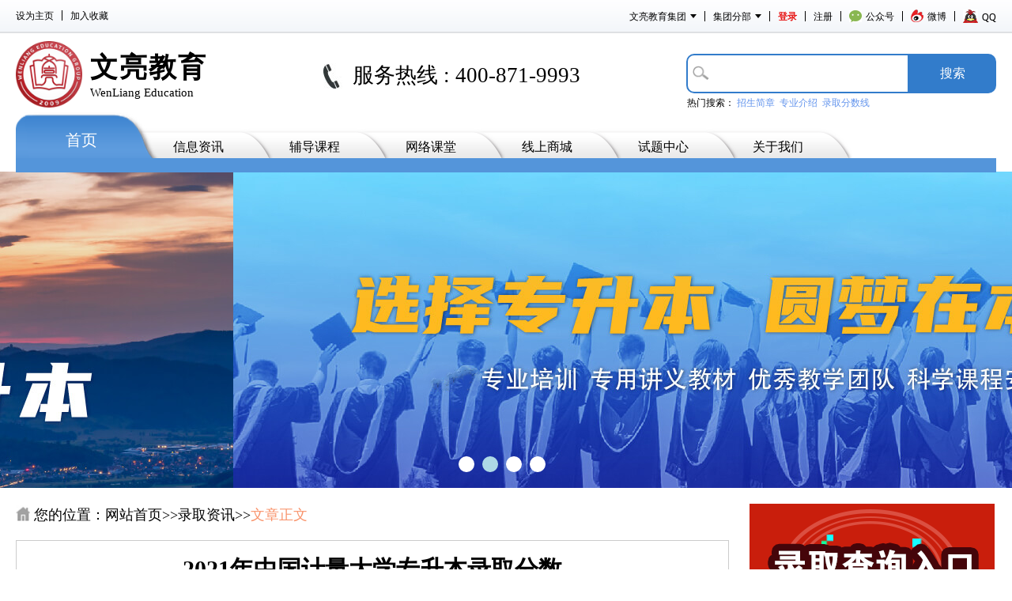

--- FILE ---
content_type: text/html;charset=UTF-8
request_url: http://www.wenliangedu.com/article/showArticle?nid=5314
body_size: 40141
content:
<!DOCTYPE html PUBLIC "-//W3C//DTD HTML 4.01 Transitional//EN" "http://www.w3.org/TR/html4/loose.dtd">
<html>
<head>
	<meta http-equiv="Content-Type" content="text/html; charset=UTF-8">
	<meta http-equiv="X-UA-Compatible" content="IE=edge,chrome=1">
	
	<meta name="keywords" content="浙江专升本，浙江专升本考试，浙江专升本培训，杭州文亮教育">
	<meta name="description" content="文亮浙江专升本专注于浙江专升本培训，为浙江专升本考试的考生提供考前培训、信息咨询、教材图书等服务。文亮10年现已成为浙江专升本培训的优选品牌。" />
	
    <link rel="shortcut icon" href="/main_web/img/logo_small.ico" type="image/x-icon"/>

	<title>2021年中国计量大学专升本录取分数-文亮专升本</title>
	
	<link rel="stylesheet" href="/main_web/css/index.css">
    <link rel="stylesheet" href="/main_web/css/article.css?i=1">
    <link rel="stylesheet"  href="/main_web/css/animate.min.css">
    
	<script src="/main_web/js/src/jquery.js"></script>
	<script src="/main_web/js/src/jquery.SuperSlide.2.1.1.js"></script>
	<script src="/main_web/js/libs/potting.js"></script>
    <!--[if lt IE 9]>
    <style>
        .slideBox .hd UL LI,
        .slideBox_01 .hd_01 UL LI {
            behavior: url(/main_web/css/PIE.htc);
        }

        .wl_search input {
            border-radius: 10px 0 0 10px;
            behavior: url(/main_web/css/PIE.htc);
        }

        .wl_search A {
            border-radius: 0 10px 10px 0;
            behavior: url(/main_web/css/PIE.htc);
        }

        .daoHang_erJiUl,
        .daoHang_erJiUl_one,
        .daoHang_erJiUl_two,
        .daoHang_erJiUl_three,
        .daoHang_erJiUl_four,
        .daoHang_erJiUl_five{
            border-radius: 0 0 10px 10px;
            behavior: url(/main_web/css/PIE.htc);
        }

        .consultation {
            border-radius: 5px;
            position: relative;
            z-index: 2;
            behavior: url(/main_web/css/PIE.htc);
        }

        .img_shu_one,
        .img_shu_two {
            behavior: url(/main_web/css/PIE.htc);
        }

    </style>
    <![endif]-->
    <!--[if lt IE 9]><script src="/main_web/js/src/h5.js"></script><script src="/main_web/js/src/respond.js"></script><![endif]-->
</head>
<body>

<nav>
        <div class="nav_div_one_fat">
            <div class="nav_div_one">
                <div class="nav_setUp"><span onclick="SetHome(this,window.location)">设为主页</span><small class="nav_navigationCut"></small><span onclick="shoucang(document.title,window.location)">加入收藏</span></div>
<div class="nav_navigation">
   	<div class="nav_navigationGroup">
   		<div class="nav_navigationGroupTitle"><span>文亮教育集团</span><img class="nav_navigationMarginL" src="/main_web/img/1.png"/><small class="nav_navigationCut"></small></div>
		<div class="nav_navigationGroupBody">
			<!--  -->
				<span onclick="window.open('/index/findArticleList?provinceId=1')">浙江专升本</span>
				<!-- <span onclick="window.open('/index/findArticleList?provinceId=5')">河北专接本</span>
				 -->
				<span onclick="window.open('/index/findArticleList?provinceId=5')">河北专升本</span>
				<!--  -->
				<!--  -->
				</div>
	</div>
	<div class="nav_navigationBranch">
		<div class="nav_navigationBranchTitle"><span>集团分部</span><img class="nav_navigationMarginL" src="/main_web/img/1.png"/><small class="nav_navigationCut"></small></div>
		<div class="nav_navigationBranchBody">
			<span onclick="window.open('/leaveWord/campusList?cid=1')">下沙总部</span>
        	<span onclick="window.open('/leaveWord/campusList?cid=2')">下沙金融</span>
        	<span onclick="window.open('/leaveWord/campusList?cid=3')">下沙经济</span>
        	<span onclick="window.open('/leaveWord/campusList?cid=4')">下沙杭职</span>
        	<span onclick="window.open('/leaveWord/campusList?cid=5')">下沙经贸</span>
        	<span onclick="window.open('/leaveWord/campusList?cid=6')">下沙育英</span>
        	<span onclick="window.open('/leaveWord/campusList?cid=7')">下沙警官</span>
        	<span onclick="window.open('/leaveWord/campusList?cid=8')">小和山分部</span>
        	<span onclick="window.open('/leaveWord/campusList?cid=9')">万向分部</span>
        	<span onclick="window.open('/leaveWord/campusList?cid=10')">滨江商职</span>
        	<span onclick="window.open('/leaveWord/campusList?cid=11')">滨江高教园</span>
        	<span onclick="window.open('/leaveWord/campusList?cid=12')">滨江立志园</span>
        	<span onclick="window.open('/leaveWord/campusList?cid=13')">滨江浙艺</span>
        	<span onclick="window.open('/leaveWord/campusList?cid=14')">树人分部</span>
        	<span onclick="window.open('/leaveWord/campusList?cid=15')">萧山建院</span>
        	<span onclick="window.open('/leaveWord/campusList?cid=16')">萧山同济</span>
        	<span onclick="window.open('/leaveWord/campusList?cid=17')">萧山旅院</span>
        	<span onclick="window.open('/leaveWord/campusList?cid=18')">萧山高教园</span>
        	<span onclick="window.open('/leaveWord/campusList?cid=19')">余杭分部</span>
        	<span onclick="window.open('/leaveWord/campusList?cid=20')">富阳分部</span>
        	<span onclick="window.open('/leaveWord/campusList?cid=21')">临安分部</span>
        	<span onclick="window.open('/leaveWord/campusList?cid=22')">杭州千岛湖</span>
        	<span onclick="window.open('/leaveWord/campusList?cid=23')">宁波海曙</span>
        	<span onclick="window.open('/leaveWord/campusList?cid=24')">宁波鄞州</span>
        	<span onclick="window.open('/leaveWord/campusList?cid=25')">鄞州药科</span>
        	<span onclick="window.open('/leaveWord/campusList?cid=26')">宁波北仑</span>
        	<span onclick="window.open('/leaveWord/campusList?cid=27')">宁波奉化</span>
        	<span onclick="window.open('/leaveWord/campusList?cid=28')">宁波纺院</span>
        	<span onclick="window.open('/leaveWord/campusList?cid=30')">宁波城院</span>
        	<span onclick="window.open('/leaveWord/campusList?cid=31')">宁波城院</span>
        	<span onclick="window.open('/leaveWord/campusList?cid=32')">宁波幼师</span>
        	<span onclick="window.open('/leaveWord/campusList?cid=33')">宁波财经</span>
        	<span onclick="window.open('/leaveWord/campusList?cid=34')">温职茶山</span>
        	<span onclick="window.open('/leaveWord/campusList?cid=35')">温职茶山校区</span>
        	<span onclick="window.open('/leaveWord/campusList?cid=36')">温职鹿城</span>
        	<span onclick="window.open('/leaveWord/campusList?cid=37')">温职瑞安</span>
        	<span onclick="window.open('/leaveWord/campusList?cid=38')">温州商学院</span>
        	<span onclick="window.open('/leaveWord/campusList?cid=39')">温州市区</span>
        	<span onclick="window.open('/leaveWord/campusList?cid=40')">温州工贸</span>
        	<span onclick="window.open('/leaveWord/campusList?cid=41')">东方学院</span>
        	<span onclick="window.open('/leaveWord/campusList?cid=42')">安防学院</span>
        	<span onclick="window.open('/leaveWord/campusList?cid=43')">工贸瓯江口</span>
        	<span onclick="window.open('/leaveWord/campusList?cid=44')">温科分部</span>
        	<span onclick="window.open('/leaveWord/campusList?cid=45')">绍兴农商</span>
        	<span onclick="window.open('/leaveWord/campusList?cid=46')">绍职院分部</span>
        	<span onclick="window.open('/leaveWord/campusList?cid=48')">绍兴工业(梅山)</span>
        	<span onclick="window.open('/leaveWord/campusList?cid=49')">绍兴工业(镜湖)</span>
        	<span onclick="window.open('/leaveWord/campusList?cid=50')">绍兴邮电</span>
        	<span onclick="window.open('/leaveWord/campusList?cid=51')">绍兴上虞</span>
        	<span onclick="window.open('/leaveWord/campusList?cid=52')">绍兴越秀</span>
        	<span onclick="window.open('/leaveWord/campusList?cid=53')">金华分部</span>
        	<span onclick="window.open('/leaveWord/campusList?cid=54')">科贸分部</span>
        	<span onclick="window.open('/leaveWord/campusList?cid=55')">衢州分部</span>
        	<span onclick="window.open('/leaveWord/campusList?cid=56')">嘉职分部</span>
        	<span onclick="window.open('/leaveWord/campusList?cid=57')">嘉职海盐</span>
        	<span onclick="window.open('/leaveWord/campusList?cid=58')">南洋分部</span>
        	<span onclick="window.open('/leaveWord/campusList?cid=59')">湖职分部</span>
        	<span onclick="window.open('/leaveWord/campusList?cid=60')">宇翔分部</span>
        	<span onclick="window.open('/leaveWord/campusList?cid=61')">义乌分部</span>
        	<span onclick="window.open('/leaveWord/campusList?cid=62')">平湖分部</span>
        	<span onclick="window.open('/leaveWord/campusList?cid=63')">台州台职</span>
        	<span onclick="window.open('/leaveWord/campusList?cid=64')">台州科技</span>
        	<span onclick="window.open('/leaveWord/campusList?cid=65')">舟山海运</span>
        	<span onclick="window.open('/leaveWord/campusList?cid=66')">舟山旅健</span>
        	<span onclick="window.open('/leaveWord/campusList?cid=67')">东阳分部</span>
        	<span onclick="window.open('/leaveWord/campusList?cid=68')">横店分部</span>
        	<span onclick="window.open('/leaveWord/campusList?cid=69')">丽水分部</span>
        	<span onclick="window.open('/leaveWord/campusList?cid=71')">海宁长安</span>
        	</div>
	</div>
	<div class="nav_navigationLogin"   id="loginOn"  value=""   defined="">
		<div class="nav_navigationLoginTitle"><span onclick="window.open('http://www.wenliangwk.com')">登录</span><small class="nav_navigationCut"></small></div>
		<div></div>
	</div>
	<div class="nav_navigationRegister">
		<div class="nav_navigationRegisterTitle"><span onclick="javascript:void(0);">注册</span><small class="nav_navigationCut"></small></div>
		<div></div>
	</div>
	<div class="nav_navigationPersonal"><!-- zhejiang_weibo.png -->
		<div class="nav_navigationPersonalTitle"><img class="nav_navigationMarginR" src="/main_web/img/pc_42.png"/><span id="i_username"></span><img class="nav_navigationMarginL" src="/main_web/img/1.png"/><small class="nav_navigationCut"></small></div>
		<div class="nav_navigationPersonalBody">
			<span onclick="window.open('/personal/goPersonal_common?uid=&provinceId=1&dataId=1')" >个人中心</span>
			<span onclick="window.open('/personal/goPersonal_common?uid=&provinceId=1&dataId=2')" >我的课件</span>
			<span onclick="window.open('/personal/goPersonal_common?uid=&provinceId=1&dataId=3')" >我的资料</span>
			<span onclick="window.open('/personal/goPersonal_common?uid=&provinceId=1&dataId=4')" >消息中心</span>
			<span onclick="logoutLogin()">退出登录</span>
		</div>
	</div>
	<div class="nav_navigationPublicNumber">
		<div class="nav_navigationPublicNumberTitle"><img class="nav_navigationMarginR" src="/main_web/img/3.png"/><span>公众号</span><small class="nav_navigationCut"></small></div>
		<div class="nav_navigationPublicNumberBody">
			<span>
				<img src="/main_web/img/zhejiangsheng.jpg"/>
						</span>
		</div>
	</div>
<div class="nav_navigationPublicNumber">
		
		<div class="nav_navigationPublicNumberTitle"><img class="nav_navigationMarginR" src="/main_web/img/wb_icon.png"/><span>微博</span><small class="nav_navigationCut"></small></div>
		
		
		<div class="nav_navigationPublicNumberBody"><img src="/main_web/img/zhejiang_weibo.jpg"/></div>
	</div>
<div class="nav_navigationQQ">
		<div class="nav_navigationQQtitle"><img class="nav_navigationMarginR" src="/main_web/img/2.png"/><span>QQ</span></div>
		<div class="nav_navigationQQbody">
			<span><a target="_self" href="tencent://message/?uin=1766725743&Site= 文亮教育集团&Menu=yes">1766725743</a></span>
					<span><a target="_self" href="tencent://message/?uin=1553412291&Site= 文亮教育集团&Menu=yes">1553412291</a></span>
					<span><a target="_self" href="tencent://message/?uin=1522502829&Site= 文亮教育集团&Menu=yes">1522502829</a></span>
					</div>
	</div>
</div>
</div>
        </div>
        <!-- 上导航 -->
        <div class="nav_div_two">
            <ul class="nav_three_ul">
                <li class="wl_logo_small">
                    <div class="wl_logoS_img"><img src="/main_web/img/wl.png" alt="logo"></div>
                    <div class="wl_logoS_span"><span>文亮教育</span><small>WenLiang Education</small></div>
                </li>
                <li class="server_phone">
                    <img src="/main_web/img/5.gif" alt="dianhua">
                    <span>&nbsp;服务热线&nbsp;&#58;&nbsp;400-871-9993</span>
							</li>
                <li class="wl_search">
                    <img src="/main_web/img/30.png" alt="sousuo">
                    <input type="text" id="contentA">
                    <a href="javascript:void(0)"  onclick="forSearch(1)">搜&shy;索</a>
                </li>
                <p>热门搜索：
                    <a href="javascript:void(0)"  onclick="forSearchA('招生简章',1)" id="S1">招生简章</a>&nbsp;
                    <a href="javascript:void(0)"  onclick="forSearchA('专业介绍',1)" id="S2">专业介绍</a>&nbsp;
                    <a href="javascript:void(0)"  onclick="forSearchA('录取分数线',1)" id="S3">录取分数线</a>
                </p>
            </ul>
        </div>
        <!-- 中搜索 -->
        <div class="nav_div_three">
            <ul class="nav_four_ul">
                <li class="nav_four_ul_firstLi 0"><a href="/index/findArticleList?provinceId=1" target="_blank" class="daoHang_one">首页</a></li>
                <li class="nav_four_ul_twoLi 1"><a href="javascript:void(0)" target="_self" class="daoHang_two">信息资讯</a></li>
                <li class="nav_four_ul_threeLi 2"><a href="/classes/trainingClass?provinceId=1" target="_blank" class="daoHang_three">辅导课程</a></li>
                <li class="nav_four_ul_fourLi 3"><a href="https://www.wenliangwk.com" target="_blank" class="daoHang_four">网络课堂</a></li>
                <li class="nav_four_ul_fiveLi 4"><a href="/shopping_mall/shopping?provinceId=1" target="_blank" class="daoHang_five">线上商城</a></li>
                <li class="nav_four_ul_sexLi 5"><a href="javascript:void(0)" target="_self" class="daoHang_sex">试题中心</a></li>
	            <li class="nav_four_ul_sevenLi 6"><a href="/about_us/about?provinceId=1" target="_blank" class="daoHang_seven">关于我们</a></li>
            </ul>
            <div class="daoHang_blue">
                </div>
            <div class="daoHang_erJiUl"></div>
            <div class="daoHang_erJiUl_one">
                <ul class="zuiXinZiXun_daoHang">
                    <li><a href="/article/showArticleList?newsTypeId=2&provinceId=1" target="_blank">考试动态</a></li>
                    <li><a href="/article/showArticleList?newsTypeId=4&provinceId=1" target="_blank">招生计划</a></li>
                    <li><a href="/article/showArticleList?newsTypeId=3&provinceId=1" target="_blank">招生院校</a></li>
                    <li><a href="/article/showArticleList?newsTypeId=5&provinceId=1" target="_blank">考试大纲</a></li>
                    <li><a href="/article/showArticleList?newsTypeId=6&provinceId=1" target="_blank">录取资讯</a></li>
                    <li><a href="/article/showArticleList?newsTypeId=8&provinceId=1" target="_blank">专业介绍</a></li>
                </ul>
            </div>
            <div class="daoHang_erJiUl_two">
                <ul class="zuiXinZiXun_daoHang">
                    <li><a href="/classes/trainingClass?provinceId=1" target="_blank">名校攻尖班</a></li>
                    	<li><a href="/classes/trainingClass?provinceId=1" target="_blank">升本直通班</a></li>
                    	<li><a href="/classes/trainingClass?provinceId=1" target="_blank">VIP班</a></li>
                    	<li><a href="/classes/trainingClass?provinceId=1" target="_blank">定向班</a></li>
	                    <li><a href="/classes/trainingClass?provinceId=1" target="_blank">超级特训班</a></li>
	                    <li><a href="/classes/trainingClass?provinceId=1" target="_blank">网络精英班</a></li>
	                    <li><a href="/classes/trainingClass?provinceId=1" target="_blank">加长协议班</a></li>
	                    <li><a href="/classes/trainingClass?provinceId=1" target="_blank">集训班</a></li>
	                    <!-- <li><a href="/classes/trainingClass?provinceId=1" target="_blank">常规班</a></li> -->
	                    <!-- <li><a href="/classes/trainingClass?provinceId=1" target="_blank">一对一</a></li> -->
                    </ul>
            </div>
            <div class="daoHang_erJiUl_three">
            </div>
            <div class="daoHang_erJiUl_four">
            </div>
            <div class="daoHang_erJiUl_five">
                <ul class="zuiXinZiXun_daoHang">
	                <li><a href="/questions/questions?dataTypesId=1&provinceId=1" target="_blank">大学语文</a></li>
		                <li><a href="/questions/questions?dataTypesId=2&provinceId=1" target="_blank">高等数学</a></li>
		                <li><a href="/questions/questions?dataTypesId=3&provinceId=1" target="_blank">英语</a></li>
		                <li><a href="/questions/questions?dataTypesId=4&provinceId=1" target="_blank">历年真题</a></li>
		                <li><a href="/questions/questions?dataTypesId=5&provinceId=1" target="_blank">模拟试题</a></li>
		                <li><a href="/questions/questions?dataTypesId=6&provinceId=1" target="_blank">配套资料</a></li>
	                </ul>
            </div>
            <div class="daoHang_erJiUl_sex">
                <ul class="zuiXinZiXun_daoHang">
                    <li><a href="/about_us/about?provinceId=1" target="_blank">文亮简介</a></li>
                    <li><a href="/about_us/about?provinceId=1" target="_blank">教学亮点</a></li>
                    <li><a href="/about_us/about?provinceId=1" target="_blank">联系我们</a></li>
                   	<li><a href=""  id="jt1"  target="_blank">集团分部</a></li>
                    </ul>
            </div>
        </div>
        <!-- 下导航 -->
        <div id="slideBox" class="slideBox indexSlideBox">
    		<div class="hd">
                <ul><li></li><li></li><li></li><li></li></ul>
            </div>
            <div class="bd">
                <ul>
                    <!-- <li><a href="javascript:void(0)" target="_blank"><span class="bdLi_span_5"  style="background: url('/main_web/img/new_banner_00001.png') center top no-repeat;"></span></a></li>
                    <li><a href="javascript:void(0)" target="_blank"><span class="bdLi_span_5"  style="background: url('/main_web/img/fjtz2020.jpg') center top no-repeat;"></span></a></li>
					<li><a href="#" target="_blank"><span class="bdLi_span_1"  va="/main_web/img/banner_fangjia_2021.png"></span></a></li> -->
             		<li><a href="#" target="_blank"><span class="bdLi_span_1"  va="/main_web/img/banner_11.jpg"></span></a></li>
                    <li><a href="#" target="_blank"><span class="bdLi_span_2"  va="/main_web/img/banner_12.jpg"></span></a></li>
                    <li><a href="#" target="_blank"><span class="bdLi_span_3"  va="/main_web/img/banner-05.png"></span></a></li>
                    <li><a href="#" target="_blank"><span class="bdLi_span_4"  va="/main_web/img/banner-n_02.jpg"></span></a></li>
                </ul>
            </div>
        </div>
        <!-- banner -->
        <div class="dengLu_fu">
            <div class="dengLu">
                <p><span class="dengLu_xueYuan">学员登录</span><span class="daiLi">代理登录</span></p>
                <div class="error"  id="error-box"></div>
                <div class="yanZhengKuang">
                    <div class="yzk_first_div"><img src="/main_web/img/37.png" alt="denglu">&nbsp;&nbsp;<input type="text" class="account" id="username" name="username" placeholder="请输入用户名"></div>
                    <div class="yzk_second_div"><img src="/main_web/img/38.png" alt="mima">&nbsp;&nbsp;<input type="password" class="password" id="password" name="password" placeholder="输入密码"></div>
                </div>
                <div class="dl_second_div"  ><input onclick="checkAll();" type="button" class="login" value="登&nbsp;&nbsp;录"></div>
                <div class="dl_third_div"><a href="/login/register" class="register" target="_blank">没有账号，立即注册</a><a href="#" class="forget_password" target="_blank">忘记密码</a></div>
            </div>
        </div>
        <!-- 登录 -->
        <div class="clearBoth"></div>
    </nav>
    <!-- 导航....end -->
    <div class="clearBoth"></div>
   	<script type="text/javascript">
   	function forSearch(id){
		var text = $("#contentA").val();
		if($.trim(text).length>0){
			var encodeText = encodeURI(text);
			window.open("/article/forSearch?provinceId="+id+"&text="+encodeURI(encodeText));
		}
	};
	
	function forSearchA(str,id){
		var encodeText = encodeURI(str);
		window.open("/article/forSearch?provinceId="+id+"&text="+encodeURI(encodeText));
	};
	
	$(function(){
		if($(".nav_navigationBranchBody>span:first-child").attr("onclick")!=undefined){
			var proId = $(".nav_navigationBranchBody>span:first-child").attr("onclick").split("=")[1].split("'")[0];
			$("#jt1").attr("href","/leaveWord/campusList?cid="+proId);
			$("#jt2").attr("href","/leaveWord/campusList?cid="+proId);
			$("#jt3").attr("href","/leaveWord/campusList?cid="+proId);
			$("#jt4").attr("href","/leaveWord/campusList?cid="+proId);	
		}

		var a1 = $(".bdLi_span_1").attr("va");
		var a2 = $(".bdLi_span_2").attr("va");
		var a3 = $(".bdLi_span_3").attr("va");
		var a4 = $(".bdLi_span_4").attr("va");
		
		$(".bdLi_span_1").css({"background":"url('"+a1+"') no-repeat center top","background-size": "100%;"});
		$(".bdLi_span_2").css({"background":"url('"+a2+"') no-repeat center top","background-size": "100%;"});
		$(".bdLi_span_3").css({"background":"url('"+a3+"') no-repeat center top","background-size": "100%;"});
		$(".bdLi_span_4").css({"background":"url('"+a4+"') no-repeat center top","background-size": "100%;"});
		/* $("#bd_01_1").attr("src",result[4].imgUrl);
		$("#bd_01_2").attr("src",result[5].imgUrl);
		$("#bd_01_3").attr("src",result[6].imgUrl); */
		/* $.ajax({
			url:"/index/findByTag?provinceId="+proId,
			type:"get",
			dataType:"json",
			success:function(result){
				$(".bdLi_span_1").css("background","url('"+result[0].imgUrl+"') no-repeat center top");
				$(".bdLi_span_2").css("background","url('"+result[1].imgUrl+"') no-repeat center top");
				$(".bdLi_span_3").css("background","url('"+result[2].imgUrl+"') no-repeat center top");
				$(".bdLi_span_4").css("background","url('"+result[3].imgUrl+"') no-repeat center top");
				$("#bd_01_1").attr("src",result[4].imgUrl);
				$("#bd_01_2").attr("src",result[5].imgUrl);
				$("#bd_01_3").attr("src",result[6].imgUrl);
			},
			error:function(){
				alert("服务器内部错误");
			}
		}); */
	})
   	</script>
<!-- 资讯列表页....start -->
<div class="listart_1">
    <div class="listart_left">
        <div class="listart_left_1"><img src="/main_web/img/list_biao.jpg" alt="tushu" width="18" height="20">您的位置：<a href="/index/findArticleList?provinceId=1" target="_blank">网站首页</a>&#62;&#62;<a href="/article/showArticleList?newsTypeId=6&provinceId=1" target="_blank">录取资讯</a>&#62;&#62;<span>文章正文</span></div>
        <div class="listart_left_3">
            <div class="listart_left_3_1"><h1>2021年中国计量大学专升本录取分数</h1></div>
            <div class="listart_left_3_2"><span>来源：浙江专升本</span> <span>作者：浙江专升本</span> <span>2021-05-19 08:56:15</span>
                <span><a href="javascript:void(0);"></a></span></div>
            <div class="listart_left_3_3">
                <div class="listart_left_3_3_1">
                    <p>中国计量大学2021年浙江省专升本录取分数和拟录取名单公示</p><p>各位考生：</p><p>根据《浙江省教育考试院关于做好2021年选拔高职高专毕业生进入本科学习工作的通知》（浙教试院[2020]94号），中国计量大学2021年专升本各专业拟录工作已经结束，无征求志愿计划。</p><p>拟录取考生所在高职高专院校于2021年7月5日前审核确认拟录取考生高职高专毕业资格，并报省教育厅职成教处复核，不能如期毕业者取消录取资格。我校按审核通过的名单办理录取手续，并在毕业资格审核完成后寄发录取通知书。各专业录取分数如下：</p><p>&nbsp;</p><p><img src="http://www.wenliangedu.com/upload/file/2021/05/cde3ef8b50e04929935bc55d3c92f774.png" title="cde3ef8b50e04929935bc55d3c92f774.png" alt=""/></p><p>拟录取考生名单如下：</p><p>中国计量大学2021年浙江省专升本拟录取名单公示</p><p>&nbsp;</p><p>中国计量大学招生办公室</p><p>2021年5月18日</p><p>文章来源：</p><p>https://zs.cjlu.edu.cn/info/1019/2913.htm</p></div>
            </div>
	    
            <div class="listart_left_3_4">
                <p ><strong>上一篇：</strong><a href="/article/showArticle?nid=5313" >浙江外国语学院2021年专升本各专业录取分数线及省控线</a></p>
                <p ><strong>下一篇：</strong><a href="/article/showArticle?nid=5315" >2021年台州学院专升本投档情况</a></p>
            </div>
		<!-- 图片添加 -->
            
        </div>
<div class="listart_left_3_5" style="width:100%;margin: 25px 0 ;">
                <img src="/main_web/img/newImg.png" alt="" style="width:100%">
            </div>
        <div class="listart_left_2">
            <div class="listart_left_2_1"><img src="/main_web/img/listart_left_2_1.jpg" alt="tushu">&nbsp;<span>相关文章</span></div>
            <ul>
            	<li><span><a href="/article/showArticle?nid=9748" target="_blank"><small class="art_bgi"></small>2026年浙江省普通高校专升本考试大纲</a></span><i>2026-01-26 05:08:16</i></li>
            	<li><span><a href="/article/showArticle?nid=9747" target="_blank"><small class="art_bgi"></small>浙江音乐学院2026年专升本招生简章</a></span><i>2026-01-22 04:53:47</i></li>
            	<li><span><a href="/article/showArticle?nid=9746" target="_blank"><small class="art_bgi"></small>浙江音乐学院与浙江艺术职业学院联合举办2026年专升本音乐表演（越剧器乐）班招生简章</a></span><i>2026-01-22 04:53:25</i></li>
            	<li><span><a href="/article/showArticle?nid=9745" target="_blank"><small class="art_bgi"></small>2026年浙江省丽水市专升本考试时间：4月18日</a></span><i>2026-01-20 01:18:14</i></li>
            	<li><span><a href="/article/showArticle?nid=9744" target="_blank"><small class="art_bgi"></small>2026年浙江省台州市专升本考试时间：4月18日</a></span><i>2026-01-20 01:14:44</i></li>
            	</ul>
        </div>
    </div>
    
    <div class="listart_right">
        <div class="listart_right_1">
            <div id="slideBox_01" class="slideBox_01">
                <div class="hd hd_01">
                    <ul><li></li><li></li><li></li></ul>
                </div>
                <div class="bd_01">
                    <ul>
                        <li><a href="https://pgzy.zjzs.net:4431/zsb_login.htm" target="_blank"><img id="bd_01_1"  src="/main_web/img/luquchaxunrukou.png" /></a></li>
                        <li><a href="https://mp.weixin.qq.com/s/e3mZH2OLenaS5JOmV_-hOw" target="_blank"><img id="bd_01_2"  src="/main_web/img/banner001.jpg?u=4" /></a></li>
                        <li><a href="#" target="_blank"><img id="bd_01_3"  src="/main_web/img/banner002.jpg?u=5" /></a></li>
                    </ul>
                </div>
            </div>
        </div>
        <div class="jingPinTuShu">
            <div class="jingPinTuShu_first_div"><img src="/main_web/img/list_tushu.jpg" alt="tushu">&nbsp;<span>精品图书</span></div>
            <div class="tabBar">
                <div class="hd hdLi">
                    <ul>
                        <li class="on hdLi_f">大学语文</li>
                        <li class="hdLi_t">高等数学</li>
                        <li class="hdLi_l">英语</li>
                    </ul>
                </div>
                <div class="bd bdSpan">
                    <div class="conWrap">
                        <div class="con con_o">
                            <div class="sideMenu" style="margin:0 auto">
			               		<h3 class="on"><small>1</small><span title="浙江应届高校普通专升本考试大学语文专...">浙江应届高校普通专升本考试大学语文专...</span></h3>
				                    <ul style="cursor:pointer;" onclick="window.open('/purchase/purchaseShoppAll?provinceId=1&sid=50')">
				                        <li><img src="http://www.wenliangedu.com/main_web/img/19ywzyjc03.jpg"   alt="pic"><a>1.针对性强：仅针对浙江省普通专升本考生使用。 2.教材特色：多年从事专升本教学的一线老师...</a></li>
				                    </ul>
				                <h3 class="on"><small>2</small><span title="浙江普通专升本冲刺模拟试卷历年真题试...">浙江普通专升本冲刺模拟试卷历年真题试...</span></h3>
				                    <ul style="cursor:pointer;" onclick="window.open('/purchase/purchaseShoppAll?provinceId=1&sid=49')">
				                        <li><img src="http://www.wenliangedu.com/main_web/img/19wktc03.jpg"   alt="pic"><a>1.针对性强：仅针对浙江省普通专升本考生使用。 2.教材特色：多年从事专升本教学的一线老师...</a></li>
				                    </ul>
				                <h3 class="on"><small>3</small><span title="浙江应届高校普通专升本大学语文经典5...">浙江应届高校普通专升本大学语文经典5...</span></h3>
				                    <ul style="cursor:pointer;" onclick="window.open('/purchase/purchaseShoppAll?provinceId=1&sid=51')">
				                        <li><img src="http://www.wenliangedu.com/main_web/img/shopping_book_2020/yw500-03.jpg"   alt="pic"><a>1.针对性强：仅针对浙江省普通专升本考生使用。 2.教材特色：多年从事专升本教学的一线老师...</a></li>
				                    </ul>
				                </div>
                        </div>
                        <div class="con con_tw">
                        	<div class="sideMenu" style="margin:0 auto">
			               		<h3 class="on"><small>1</small><span title="浙江应届高校普通专升本高等数学经典5...">浙江应届高校普通专升本高等数学经典5...</span></h3>
				                    <ul style="cursor:pointer;" onclick="window.open('/purchase/purchaseShoppAll?provinceId=1&sid=43')">
				                        <li><img src="http://www.wenliangedu.com/main_web/img/shopping_book_2020/sx500-03.jpg"   alt="pic"><a>1.针对性强：仅针对浙江省普通专升本考生使用。 2.教材特色：多年从事专升本教学的一线老师...</a></li>
				                    </ul>
				                <h3 class="on"><small>2</small><span title="浙江应届高校普通专升本考试高等数学专...">浙江应届高校普通专升本考试高等数学专...</span></h3>
				                    <ul style="cursor:pointer;" onclick="window.open('/purchase/purchaseShoppAll?provinceId=1&sid=45')">
				                        <li><img src="http://www.wenliangedu.com/main_web/img/shopping_book_2020/sxzyjc-03.jpg"   alt="pic"><a>1.针对性强：仅针对浙江省普通专升本考生使用。 2.教材特色：多年从事专升本教学的一线老师...</a></li>
				                    </ul>
				                <h3 class="on"><small>3</small><span title="浙江普通专升本冲刺模拟试卷历年真题试...">浙江普通专升本冲刺模拟试卷历年真题试...</span></h3>
				                    <ul style="cursor:pointer;" onclick="window.open('/purchase/purchaseShoppAll?provinceId=1&sid=48')">
				                        <li><img src="http://www.wenliangedu.com/main_web/img/19lktc03.jpg"   alt="pic"><a>1.针对性强：仅针对浙江省普通专升本考生使用。 2.教材特色：多年从事专升本教学的一线老师...</a></li>
				                    </ul>
				                </div>
                            </div>
                        <div class="con con_tf">
                        	<div class="sideMenu" style="margin:0 auto">
			               		<h3 class="on"><small>1</small><span title="浙江应届高校普通专升本英语核心词汇必...">浙江应届高校普通专升本英语核心词汇必...</span></h3>
				                    <ul style="cursor:pointer;" onclick="window.open('/purchase/purchaseShoppAll?provinceId=1&sid=44')">
				                        <li><img src="http://www.wenliangedu.com/main_web/img/shopping_book_2023/ch_42x42.jpg"   alt="pic"><a>1.针对性强：仅针对浙江省普通专升本考生使用。 2.教材特色：多年从事专升本教学的一线老师...</a></li>
				                    </ul>
				                <h3 class="on"><small>2</small><span title="浙江应届高校普通专升本考试英语专用教...">浙江应届高校普通专升本考试英语专用教...</span></h3>
				                    <ul style="cursor:pointer;" onclick="window.open('/purchase/purchaseShoppAll?provinceId=1&sid=47')">
				                        <li><img src="http://www.wenliangedu.com/main_web/img/shopping_book_2020/yyzyjc-03.jpg"   alt="pic"><a>1.针对性强：仅针对浙江省普通专升本考生使用。 2.教材特色：多年从事专升本教学的一线老师...</a></li>
				                    </ul>
				                <h3 class="on"><small>3</small><span title="浙江应届高校普通专升本考试英语经典5...">浙江应届高校普通专升本考试英语经典5...</span></h3>
				                    <ul style="cursor:pointer;" onclick="window.open('/purchase/purchaseShoppAll?provinceId=1&sid=46')">
				                        <li><img src="http://www.wenliangedu.com/main_web/img/shopping_book_2020/yy500-03.jpg"   alt="pic"><a>1.针对性强：仅针对浙江省普通专升本考生使用。 2.教材特色：多年从事专升本教学的一线老师...</a></li>
				                    </ul>
				                <h3 class="on"><small>4</small><span title="浙江普通专升本冲刺模拟试卷历年真题试...">浙江普通专升本冲刺模拟试卷历年真题试...</span></h3>
				                    <ul style="cursor:pointer;" onclick="window.open('/purchase/purchaseShoppAll?provinceId=1&sid=52')">
				                        <li><img src="http://www.wenliangedu.com/main_web/img/19sx&yy_kds03.jpg"   alt="pic"><a>1.针对性强：仅针对浙江省普通专升本考生使用。 2.教材特色：多年从事专升本教学的一线老师...</a></li>
				                    </ul>
				                </div>
                            </div>
                    </div>
                </div>
            </div>
        </div>
        <!-- 精品图书 -->
    </div>
	<!-- 资讯列表页....end -->
</div>
    <div class="publicFooterDiv">
		<div class="publicFooter">
			<div class="footerLinkAndPhone">
				<div class="footerLink">
					<div class="footerLinkLogo"><img src="/main_web/img/publicFooter_logo.png" alt="pic" /><span>文亮教育</span></div>
					<div class="footerLinkList">
						<a href="https://www.wenliangwk.com"  target="_blank">网络课程</a>
						<a href="/shopping_mall/shopping?provinceId=1"  target="_blank">在线商城</a>
						<a href="/article/showArticleList?newsTypeId=3&provinceId=1"  target="_blank">招生院校</a>
						<a href="/classes/trainingClass?provinceId=1"  target="_blank">名校攻尖班</a>
							<a href="/classes/trainingClass?provinceId=1"  target="_blank">VIP班</a>
							<a href="/classes/trainingClass?provinceId=1"  target="_blank">超级特训班</a>
							<a href="/questions/questions?dataTypesId=4&provinceId=1"  target="_blank">历年真题</a>
							<a href="/questions/questions?dataTypesId=6&provinceId=1"  target="_blank">配套资料</a>
						<!--  -->
						<a href="/about_us/about?provinceId=1"  target="_blank">关于我们</a>
						<br />联系电话：
						<span>400-871-9993</span>
								<span>0571-86844583</span><span>13336037858</span>
						<!--  -->
						<!-- <span>400-8719993</span><span>0571-86844583</span><span>13336037858</span> -->
					</div>
				</div>
				<div class="footerPhone">
					<div class="footerPhonePng"><img src="/main_web/img/publicFooter_phone.png" alt="pic" /></div>
					<div class="footerPhoneCon">
						<span>咨询电话（08:30-17:30）</span>
						<span>400-871-9993</span>
								</div>
				</div>
			</div>
			<div class="footerAddress">本部地址：浙江省杭州市下沙6号大街260号中自科技园19幢A层 &nbsp;版权所有：杭州文亮思睿教育科技集团有限公司
			<!--  -->
			<br />Copyright<span>&#169;</span>2009-2025<span>|</span>All Rights Reserved<span>|</span><a href="https://beian.miit.gov.cn/#/Integrated/index" target="_blank">浙ICP备09111115号</a><span>|</span><a href="http://www.beian.gov.cn/portal/registerSystemInfo?recordcode=33011802001617" target="_blank"><i></i>浙公网安备33011802001617号</a><span>|</span><a href="http://www.wenliangedu.com/article/showArticle?nid=2443" target="_blank">律师声明书</a>
<!-- 			<span>|</span><a href="http://www.wenliangagent.com/index.php?m=home&c=Login&a=index " target="_blank">代理入口</a> -->
			
			</div>
		</div>
	</div>
	<!-- 公用底部 -->
	<!-- <script src="https://s11.cnzz.com/z_stat.php?id=1259217534&web_id=1259217534 " language="JavaScript">	</script> -->

	<script>
		/* 百度推广
	    var _hmt = _hmt || [];
	    (function() {
	      var hm = document.createElement("script");
	      hm.src = "https://hm.baidu.com/hm.js?90b8cbf11618dc739389d6a072a97463";
	      var s = document.getElementsByTagName("script")[0]; 
	      s.parentNode.insertBefore(hm, s);
	    })(); */
	    
		$(function () {
	        // 延迟CNZZ统计, 以免影响页面载入
	        var cz = document.createElement("script");
	        cz.src = "https://s11.cnzz.com/z_stat.php?id=1259217534&web_id=1259217534 ";
	        document.getElementsByTagName('body')[0].appendChild(cz);
	    });
		
		var _hmt = _hmt || [];
		(function() {
		  var hm = document.createElement("script");
		  hm.src = "https://hm.baidu.com/hm.js?06968601e69f2038d364535024de249f";
		  var s = document.getElementsByTagName("script")[0]; 
		  s.parentNode.insertBefore(hm, s);
		})();
		
		
		
		
		
		
		

		var _hmt = _hmt || [];
		(function() {
		  var hm = document.createElement("script");
		  hm.src = "https://hm.baidu.com/hm.js?bf5368e42f3095ed4417f69bf2d1398a";
		  var s = document.getElementsByTagName("script")[0]; 
		  s.parentNode.insertBefore(hm, s);
		})();


	</script>

<script src="/main_web/js/libs/artical.js"></script>
    <script src="/main_web/js/libs/lowernavigation.js"></script>
	<script src="/main_web/js/libs/presidentcall.js"></script>
</body>
</html>

--- FILE ---
content_type: text/css
request_url: http://www.wenliangedu.com/main_web/css/index.css
body_size: 96959
content:
    body,html{
        margin: 0;
        border: 0;
        height: 100%;
    }
    html {
        overflow-x: hidden;
        overflow-y: auto;
    }
    body{
        font-family: "Microsoft YaHei";
    }

    /* ------------------------------------ */
    /* nav */
    /* ------------------------------------ */

    nav{
        width: 100%;
        height: 617px;
        min-width: 1000px;
    }
    nav li a{
        text-decoration: none;
        color: black;
    }
    nav ul{
        margin: 0;
    }
    .nav_div_one_fat{
        width: 100%;
        height: 40px;
        background: url(../img/42.png) repeat-x;
        border-bottom: 2px solid rgba(128, 128, 128, 0.18);
    }
    .nav_div_one{
        font-size: 12px;
        height: 40px;
        width: 1240px;
        margin: auto;
    }

    /* ------------------------------------ */
    /* 涓婂锟�  */
    /* ------------------------------------ */

    .nav{height:40px;line-height:40px;text-align:center;font-size:16px;position:relative;float:right;z-index:1000}
    ul.nav-main{width:100%;height:100%;list-style-type:none;padding-left: 0;}
    ul.nav-main span{display:inline-block;margin-left:18px;width:12px;height:9px; background:url(../img/1.png) no-repeat center center}
    ul.nav-main>li{width:auto;height:100%;font-size:12px;display:block;float:left;color:#fff;margin-right:5px;cursor:pointer}
    ul.nav-main>li:hover{color:#be4355 }
    ul.nav-main>li:hover span{ background:url(../img/1.png)  no-repeat center center; z-index:100000 }

    /* 闅愯棌璁剧疆 */

    div.hidden-box{
        width:100px;
        position:absolute;
        display:none;
        background: #F2F5FB;
        background:rgba(242,245,251,1) no-repeat  top center;
        top:40px;
        filter:alpha(opacity=100);
    }
    .hidden-box>ul{list-style-type:none;color:#fff;cursor:pointer; padding-top:12px;padding-bottom:15px;padding-left: 0;}
    .hidden-box>ul li{ height:25px; line-height:25px; font-size: 14px; font-weight:500}
    .hidden-box ul li:hover{ background-color: #327ccb;}

    /* 闅愯棌浣嶇疆璁剧疆 */

    .hidden-loc-index{
        left:4px;
        height: 98px;
    }
    .hidden-loc-us{left:100px}
    nav .hidden-loc-wx{
        width: 140px;
        height: 140px;
        left: 270px;
    }
    .hidden-loc-qq{
        height: 98px;
        left: 310px;
    }
    .hidden-loc-wx img{
        width: 140px;
        height: 140px;
        background-color: sandybrown;
    }

    /* 鍚刲i瀹藉害璁剧疆 */

    .nav-main li{padding-left: 6px;padding-top:12px}
    .nav-main li a{display:inline-block;height:15px;line-height:15px;padding-right:10px;border-right: 1px solid black;}
    li#li-1{width: 97px !important;}
    li#li-2{width: 73px;}
    li#li-3{width: 35px;}
    li#li-4{width: 35px;}
    li#li-5{width: 64px}
    li#li-6{width: 39px;} 
    li#li-6 a{ padding-right: 0;border-right: 0;}
    li#li-5 .gongZhongHao{
        display: none;
    }
    .weiXin a img,
    .QQ a img{
        vertical-align: text-bottom;
    }
    div#box-7 {
	    left: 190px;
	}
	li#li-7 {
	    display: none;
	}
	li#li-7>a>img {
	    vertical-align: text-top;
	}
	li#li-7>a>img:first-child+b+img {
	    position: relative;
	    top: 8px;
	}
	li#li-7>a>b {
	    margin: 0 4px;
	    font-weight: normal;
	}

    /* 涓婂鑸乏渚ц彍鍗曡锟�  */

    .nav_first_ul{
        width: 200px;
        height: 40px;
        list-style: none;
        padding-left: 0;
        float: left;
        line-height: 40px;
    }
    .nav_first_ul a{
        padding-right: 10px;
    }
    .nav_first_ul li{
        float: left;
    }
    .nav_first_ul li:first-child a{
        border-right: 1px solid black;
    }
    .nav_first_ul li:nth-of-type(2){
        padding-left: 10px;
    }

    /* ------------------------------------ */
    /* 涓悳锟�  */
    /* ------------------------------------ */

    .nav_div_two{
        height: 90px;
        width: 1240px;
        margin: 10px auto auto auto;
    }
    .nav_three_ul{
        width: 100%;
        height: 100px;
        list-style: none;
        padding-left: 0;
    }
    .nav_three_ul li{
        float: left;
        font-size: 0;
    }
    .wl_logo_small{
        width: 21%;
    }
    .wl_logo_small img{
        width: 100%;
    }
    .server_phone{
        width: 47%;
        text-align: center;
        font-size: 32px;
        margin-top: 20px;
    }
    .server_phone img{
        position: relative;
        top: 8px;
    }
    .server_phone span{
        font-size: 27px;
        vertical-align: initial;
    }
    .wl_search{
        width: 32%;
        margin-top: 16px;
        position: relative;
        text-align: right;
    }
    .wl_search input{
        width: 62.3%;
        height: 46px;
        line-height: 46px;
        vertical-align: bottom;
        font-size: 20px;
        background: none;
        outline: none;
        border: 2px solid #327ccb;
        padding: 0 0 0 30px;
        border-top-left-radius: 10px;
        border-bottom-left-radius: 10px;
    }
    .wl_search a{
        display: inline-block;
        width: 27.8%;
        height: 50px;
        background-color: #327ccb;
        text-align: center;
        vertical-align: middle;
        line-height: 50px;
        font-size: 16px;
        border-top-right-radius: 10px;
        border-bottom-right-radius: 10px;
        color: white;
    }
    .wl_search img{
        position: absolute;
        top: 15px;
        left: 8px;
        box-sizing: content-box;
        padding: 0 3px;
        width: 22px;
        height: 19px;
        /* border: 2px solid #327ccb; */
        padding-left: 5px;
        border-radius: 10px;
    }
    .nav_three_ul p{
        width: 31.5%;
        float: right;
        font-size: 12px;
        margin: 4px;
        position: relative;
        left: 4px;
    }
    .nav_three_ul p a{
        text-decoration: none;
        color: cornflowerblue;
    }
    .wl_logoS_img{
        display: inline-block;
        width: 84px;
        height: 84px;
    }
    .wl_logo_small>div>span,
    .wl_logo_small>div>small{
        display: block;
    }
    .wl_logoS_span {
        display: inline-block;
        vertical-align: top;
        margin: 10px 0 0 10px;
    }
    .wl_logoS_span>span{
        font-size: 35px;
        font-weight: 600;
        letter-spacing: 2px;
    }
    .wl_logoS_span>small{
        font-size: 15px;
    }

    /* ------------------------------------ */
    /* 涓嬪锟�  */
    /* ------------------------------------ */

    .nav_div_three {
	    position: relative;
	    width: 1240px;
	    margin: 0 auto;
	}
    .nav_four_ul{
        width: 1240px;
        height: 38px;
        margin: 20px auto auto auto;
        padding: 0;
        list-style: none;
        position: relative;
    }
    .nav_four_ul li{
        float: left;
        width: 188px;
        height: 54px;
        text-align: center;
        line-height: 48px;
        background: url(../img/43.png) no-repeat;
        position: absolute;
    }
    .nav_four_ul li:first-child {
	    background-image: url(../img/53.png);
	    z-index: 11;
	    width: 185px;
	    height: 65px;
	    background-size: 100% 100%;
	    position: absolute;
	    top: -20px;
	    left: 0;
	    font-size: 20px;
	}

    .nav_four_ul li:first-child>a{
        position: relative;
        left: -10px;
        color: white;
        width: 100px;
        height: 50px;
        line-height: 70px;
    }
   /*  .nav_four_ul li:hover{
        background-image: url(../img/32.png);
        z-index: 12;
        width: 220px;
        height: 65px;
        background-size: 100% 100%;
        position: absolute;
        top: -20px;
        font-size: 20px;
    }
    .nav_four_ul li:hover a{
        color: white;
        width: 100px;
        height: 50px;
        line-height: 70px;
        position: relative;
        left: -10px;
    } */
    .nav_four_ul li a{
        display: inline-block;
        width: 90px;
        text-align: center;
    }

    /* 涓嬪鑸彍鍗曞彔鍔犺锟�  */

     .nav_four_ul_twoLi {
        left: 137px;
        z-index: 10;
    }
    .nav_four_ul_threeLi {
        left: 284px;
        z-index: 9;
    }
    .nav_four_ul_fourLi {
        left: 431px;
        z-index: 8;
    }
    .nav_four_ul_fiveLi {
        left: 578px;
        z-index: 7;
    }
    .nav_four_ul_sexLi {
        left: 725px;
        z-index: 6;
    }
    .nav_four_ul_sevenLi {
        left: 870px;
        z-index: 5;
    }


    /* 涓嬪鑸笅鎷夊瓙鑿滃崟 */
    
    .daoHang_blue{
    	height:18px;
    	background:rgb(84,149,218);
    }

    .daoHang_blue,
    .daoHang_erJiUl,
    .daoHang_erJiUl_one,
    .daoHang_erJiUl_two,
    .daoHang_erJiUl_three,
    .daoHang_erJiUl_four,
    .daoHang_erJiUl_five,
    .daoHang_erJiUl_sex{
        width: 1240px;
        position: absolute;
        z-index: 100;
        left: 50%;
        margin-left: -620px;
    }
    .daoHang_erJiUl,
    .daoHang_erJiUl_one,
    .daoHang_erJiUl_two,
    .daoHang_erJiUl_three,
    .daoHang_erJiUl_four,
    .daoHang_erJiUl_five,
    .daoHang_erJiUl_sex{
        height: 40px;
        top: 55px;
        background-color: #FCFCFC;
        border-bottom-left-radius: 15px;
        border-bottom-right-radius: 15px;
    }

    /* 瀛愯彍鍗曡锟�  */

    .zuiXinZiXun_daoHang{
        margin: 10px 0;
        padding: 0;
        list-style: none;
        height: 30px;
    }
    .zuiXinZiXun_daoHang li{
        float: left;
        width: 150px;
        height: 20px;
        text-align: center;
        line-height: 20px;
    }
    .zuiXinZiXun_daoHang li a:hover
    {
        padding: 2px 12px;
        background-color: #FBFBFB;
        box-shadow: 1px 1px 6px gray;
        border-radius: 2px;
    }
    
    .nav_div_one{
        font-size: 12px;
        height: 40px;
        /* line-height: 40px; */
        width: 1240px;
        margin: auto;
        font-size: 0;
    	letter-spacing: -5px;
    }
    .nav_navigation>div>div:first-child+div {
	    display: none;
	    position: absolute;
	    z-index: 101;
	    left: 5px;
	    top: 40px;
	}
	.nav_navigation>.nav_navigationPublicNumber>.nav_navigationPublicNumberBody {
	    left: 6px;
	}
	.nav_navigation>.nav_navigationQQ>div:first-child+div {
	    left: -15px;
	}
	.nav_navigationQQbody>span>a {
	    text-decoration: none;
	    color: #000000;
	}
	.nav_setUp,
	.nav_navigation {
	    display: inline-block;
	    vertical-align: middle;
	    font-size: 12px;
	    letter-spacing: 0;
	}
	.nav_navigation {
	    float: right;
	}
	.nav_setUp>span {
	    cursor: pointer;
	}
	.nav_setUp>span:first-child+span {
	    margin-left: 10px;
	}
	.nav_navigation {
	    font-size: 0;
	    letter-spacing: -5px;
	}
	.nav_navigation>div {
	    display: inline-block;
	    vertical-align: middle;
	    font-size: 12px;
	    letter-spacing: 0;
	    position: relative;
	    height: 40px;
	    /* line-height: 40px; */
	    padding-top: 12px;
	    box-sizing: border-box;
	}
	img.nav_navigationMarginL {
	    margin-left: 5px;
	    margin-bottom: 2px;
	    transition: transform 0.3s ease-in-out;
	    -moz-transition: -moz-transform 0.3s ease-in-out;
	    -webkit-transition: -webkit-transform 0.3s ease-in-out;
	    -o-transition: -o-transform 0.3s ease-in-out;
	}
	img.nav_navigationMarginR {
	    margin-right: 5px;
	    vertical-align: text-bottom;
	}
	small.nav_navigationCut {
	    display: inline-block;
	    width: 1px;
	    height: 13px;
	    background: #000000;
	    margin-left: 10px;
	    position: relative;
	    top: 2px;
	}
	.nav_setUp>small {
	    margin: 0 10px;
	}
	.nav_navigationPersonalTitle>img:first-child {
	    margin-bottom: 1px;
	}
	.nav_navigation>div>div:first-child {
		cursor: pointer;
	    margin: 0 0 0 10px;
	}
	.nav_navigation>div>div:first-child+div>span {
	    display: block;
	    height: 27px;
	    line-height: 27px;
	    text-align: center;
	    background: #F2F5FB;
	    background: rgba(242,245,251,1);
	    filter: alpha(opacity=100);
	    cursor: pointer;
	}
	.nav_navigation>div>div:first-child+div>span:hover {
		background: #327ccb;
	}
	.nav_navigation>.nav_navigationPersonal>div:first-child+div>span:first-child+span+span+span+span:hover {
		background: #e4393c;
	}
	.nav_navigation>.nav_navigationPersonal {
	    display: none; 
	}
	.rotate180 {
		transform:rotate(180deg);
		-moz-transform:rotate(180deg);
		-webkit-transform:rotate(180deg);
		-o-transform:rotate(180deg);
	}
	.rotate0 {
		transform:rotate(0deg);
		-moz-transform:rotate(0deg);
		-webkit-transform:rotate(0deg);
		-o-transform:rotate(0deg);
	}
	.nav_navigation>.nav_navigationPublicNumber>.nav_navigationPublicNumberBody>span {
	    width: 126px;
	    height: 126px;
	}
	.nav_navigationPublicNumberBody>span>img {
	    width: 100%;
	    height: auto;
	}
	.nav_setUp {
	    line-height: 40px;
	}
	.nav_navigation>.nav_navigationBranch>.nav_navigationBranchBody {
	    width: 460px;
	    background: #F2F5FB;
	    background: rgba(242,245,251,1);
	    padding: 0 10px;
	    box-sizing: border-box;
	    left: 50%;
	    margin-left: -197px;
	}
	.nav_navigation>.nav_navigationBranch>.nav_navigationBranchBody>span {
	    display: inline-block;
	    vertical-align: middle;
	    padding: 0 5px;
	    width: 70px;
	    text-align: left;
	    box-sizing: border-box;
	}
	.nav_navigationLoginTitle>span {
	    color: #E71A19;
	    font-weight: bold;
	}
	    

    /* ------------------------------------ */
    /* nav banner */
    /* ------------------------------------ */

    .slideBox{margin:0; padding:0; }
    .slideBox img{ border:0;  }
    .slideBox a{ text-decoration:none; color:#333;  }
    .slideBox ul{list-style:none;padding:0;}
    .slideBox{ width:100%; height:400px; overflow:hidden; position:relative;top:17px; }

    .slideBox .hd{ width:auto; height:20px; overflow:hidden; position:absolute;left: 50%;margin-left: -60px;bottom: 20px; z-index:1; }

    .slideBox .hd ul{ overflow:hidden; zoom:1; float:left;  }
    .slideBox .hd ul li{ float:left; margin-right:10px;  width:20px; height:20px; line-height:14px; text-align:center; background:#fff; cursor:pointer;border-radius: 50%;}
    .slideBox .hd ul li.on{ background:lightblue; color:#fff; }
    .slideBox .bd{ position:relative; height:100%; z-index:0;   }
    .slideBox .bd li{ zoom:1; vertical-align:middle; }
    .slideBox .bd li span{ width:100%; height:400px; display:block; }
     /* .bdLi_span_1{
        background: url("../img/banner-01.jpg") no-repeat;
    }
    .bdLi_span_2{
        background: url("../img/banner-02.jpg") no-repeat;
    }
    .bdLi_span_3{
        background: url("../img/banner-03.jpg") no-repeat;
    }
    .bdLi_span_4{
        background: url("../img/banner-04.jpg") no-repeat;
    }  */
/*      .bdLi_span_1{
        background: url("../img/banner-01.jpg") no-repeat center top;
    }
    .bdLi_span_2{
        background: url("../img/banner-02.jpg") no-repeat center top;
    }
    .bdLi_span_3{
        background: url("../img/banner-03.jpg") no-repeat center top;
    }
    .bdLi_span_4{
        background: url("../img/banner-04.jpg") no-repeat center top;
    }  */

    /* ------------------------------------ */
    /* nav 鐧诲綍 */
    /* ------------------------------------ */

    .dengLu_fu{
        width: 1240px;
        height: 10px;
        background-color: transparent;
        position: absolute;
        left: 50%;
        top: 43px;
        margin-left: -620px;
    }
    .dengLu{
    	display:none;
        width: 310px;
        height: 250px;
        background: #eef9fe;
        background:rgba(238,249,254,0.7);
        filter:alpha(opacity=70);
        position: absolute;
        top: 280px;
        right: 10px;
    }
    .dengLu>p,.dengLu>div{
        margin-left: 20px;
        position: relative;
    }
    div#error-box {
	    position: absolute;
	    left: 0;
	    top: 128px;
        color: #f95e01;
	}
    .dengLu p{
        font-size: 16px;
        font-weight: bold;
        height: 20px;
        width: 271px;
    }
    .dengLu p span{
        display: inline-block;
        cursor: pointer;
    }
    .dengLu .dengLu_xueYuan{
        float: left;
    }
    .dengLu .daiLi{
        float: right;
    }
    .dengLu input{
        border: none;
    }
    .account,.password{
        width: 215px;
        height: 35px;
        outline: none;
        line-height: 35px;
    }
    img[alt="mima"]{
        margin-left: 2px;
    }
    .login{
        width: 271px;
        height: 47px;
        background-color: #f88615 !important;
        margin-top: 25px;
        color: white;
        font-size: 18px;
    }
    .yanZhengKuang {
        padding: 0 5px;
        background-color: white;
        width: 261px;
    }
    .yanZhengKuang div{
        width: 250px;
        background-color: white;
        margin-left: 0;
    }
    .yanZhengKuang img{
        position: relative;
    }
    .yzk_first_div img{
        top: 2px;
    }
    .yzk_second_div img{
        top: 3px;
    }
    .yanZhengKuang input{
        font-size: 16px;
    }
    .yanZhengKuang .yzk_first_div{
        border-bottom: 1px solid #96CAF2;
    }
    .register,.forget_password{
        font-size: 12px;
        text-decoration: none;
        display: inline-block;
        color: black;
    }
    .register{
        float: left;
    }
    .forget_password{
        float: right;
    }
    .dengLu .dl_third_div{
        width: 270px;
        margin-top: 20px;
    }

    /* ------------------------------------ */
    /* main */
    /* ------------------------------------ */
	
	.index_main {
	    height: 2855px;
	}
	

    .m_container{
        width: 1240px;
        /* height: 3300px; */
        position: absolute;
        /*top: 650px;*/
        left: 50%;
        margin-left: -620px;
        margin-top: 20px;
    }

    /* ------------------------------------ */
    /* 鎺ㄨ崘 & 璧勮 & 鍏憡 */
    /* ------------------------------------ */

    .main_first_ul{
        margin: 0;
        padding: 0;
        list-style: none;
    }
    .main_first_ul li{
        float: left;
    }

    /* 鐑棬鎺ㄨ崘 */
    /* 婊氬姩 */

    .slideBox_01{margin:0; padding:0; }
    .slideBox_01 img{ border:0;  }
    .slideBox_01 a{ text-decoration:none; color:#333;  }
    .slideBox_01 ul{list-style:none;padding:0; margin: 0;}
    .slideBox_01{ width:310px; height:181px; overflow:hidden; position:relative; /* border:1px solid #ddd; */  }
    /* .slideBox_01 .hd_01{ width:60px; height:8px; overflow:hidden;  position:absolute;left: 50%;margin-left: -30px;bottom: 5px;z-index:1; } */
    .slideBox_01 .hd_01 {
    width: auto;
    height: 8px;
    overflow: hidden;
    position: absolute;
    left: 50%;
    margin-left: -14px;
    bottom: 5px;
    z-index: 1;
}
    .slideBox_01 .hd_01 ul{ overflow:hidden; zoom:1; float:left;  }
    .slideBox_01 .hd_01 ul li{ float:left; margin-right:7px;  width:7px; height:7px; text-align:center; background:#fff; cursor:pointer;border-radius: 50%; }
    .slideBox_01 .hd_01>ul>li:first-child+li+li {
	    margin-right: 0;
	}
    .slideBox_01 .hd_01 ul li.on{ background:lightblue; color:blue; }
    .slideBox_01 .bd_01{ position:relative; height:100%; z-index:0; }
    .slideBox_01 .bd_01 li{ zoom:1; vertical-align:middle; }
    .slideBox_01 .bd_01 img{ width:310px; height:181px; display:block;  }

    /* 鎺ㄨ崘鍒楄〃 */

    .tuiJian{
        width: 310px;
        height: 294px;
    }
    .tuiJian ul{
        list-style: none;
        margin: 0;
        padding: 0;
        font-size: 14px;
    }
    .tuiJian p{
        margin-bottom: 7px;
        border-bottom: 1px solid #BFDDF4;
        padding-bottom: 12px;
        font-weight: bold;
    }
    .tuiJian ul span{
        width: 16px;
        display: inline-block;
        text-align: center;
        margin-right: 8px;
        background-color: gainsboro;
    }
    .tuiJian a{
        text-decoration: none;
         color: #333;
    }
    .tuiJian_firstUl li{
        margin: 10px 0;
        float: none;
        overflow: hidden;
	    text-overflow: ellipsis;
	    white-space: nowrap;
	    width: 295px;
    }

    /* 涓撳崌鏈祫锟�  */

    .zsb_beiKaoZiXun .con {
        width: 538px !important;
    }
    .zhuanShengBen{
        width: 538px;
        height: 475px;
        margin-left: 40px !important;
    }
    .zsb_zuiXinZiXun,.zsb_beiKaoZiXun{
        height: 30px;
        margin-bottom: 7px;
        margin-top: 0;
        line-height:1;
    }
    .zsb_zuiXinZiXun span,
    .zsb_beiKaoZiXun span{
        display: inline-block;
    }
    .zsb_zuiXinZiXun .zxzx_span,
    .zsb_beiKaoZiXun .bkzx_span{
        float: left;
        font-size: 18px;
        color: #2e6690;
        font-weight: bold;
    }
    p.zsb_zuiXinZiXun a,
    p.zsb_beiKaoZiXun a,
    p.wl_notice a{
        text-decoration: none;
        color: grey;
        font-size: 14px;
        float: right;
        position: relative;
    }
    .ziXunYaoWen span{
        font-size: 14px;
        display: inline-block;
    }
    /* .ziXunYaoWen .zxyw_first_span{
        margin-right: 35px;
        margin-bottom: -3px;
        padding-bottom: 2px;
        border-bottom: 2px solid #F95E01;
    } */
    .ziXunYaoWen{
        border-bottom: 1px solid gray;
        padding-bottom: 2px;
        position: relative;
        height: 21px;
    }
    .reg_info>p>span{
        cursor: pointer;
        display: inline-block;
    }
    
    .reg_info>p>span:hover{
        color: #F95E01;
    }
    span.zxyw_address {
        height: 16px;
        line-height: 16px;
        overflow: hidden;
        position: absolute;
        top: 2px;
        /* transition: height 1s;
        -moz-transition:height 1s; Firefox 4
		-webkit-transition:height 1s; Safari and Chrome
		-o-transition:height 1s; Opera */
    }
    span.zxyw_address div{
        background-color: #F95E01;
    }
    /* span.zxyw_address:hover{
        height: 110px;
    } */
    span.zxyw_address div a{
        display: block;
        padding: 0;
        text-align: center;
        border-bottom: 1px dotted #dddddd;
        width: 60px;
        margin: auto;
        text-decoration: none;
        color: lightblue;
    }

/*     .zheJiangShiFan_biaoTi{
        font-size: 14px;
        font-weight: bold;
    } */
    
     .zheJiangShiFan_biaoTi {
        font-size: 14px;
        font-weight: bold;
        margin: 10px 0;
    }
    
    
    .zheJiangShiFan_biaoTi a{
        text-decoration: none;
        color: #F95E01;
    }
    .leiBie,
    .zhuanYe,
    .tiaoJian{
        font-size: 14px;
        margin: 10px 0;
    }
    .leiBie a,
    .zhuanYe a,
    .tiaoJian a{
        display: none;
        width: 70px;
        color: #0070C3;
        text-decoration: none;
        vertical-align: text-bottom;
    }
    .leiBie a span,
    .zhuanYe a span,
    .tiaoJian a span{
        display: inline-block;
    }
    .leiBie .lb_a .a_first_span,
    .zhuanYe .zy_a .a_first_span,
    .tiaoJian .tj_a .a_first_span{
        float: left;
    }
    .leiBie .lb_a .a_second_span,
    .zhuanYe .zy_a .a_second_span,
    .tiaoJian .tj_a .a_second_span{
        float: right;
    }
    .zsb_beiKaoZiXun{
        margin-top: 18px;
    }
    .college_pro_forma div{
        height: 100px;
        vertical-align: super;
    }
    .college_pro_forma .pro_froma_divOne>p{
        display: inline-block;
        width: 262px;
        font-size: 14px;
        margin: 6px 0;
        height: 20px;
    }
    .pro_froma_divOne>p:first-child,
    .pro_froma_divOne>p:first-child+p+p,
    .pro_froma_divOne>p:first-child+p+p+p+p{
        margin-right: 5px;
    }
    .college_pro_forma div p span{
        display: inline-block;
        float: right;
        font-size: 13px;
        color: grey;
        position: relative;
        left: 3px;
        top: 1px;
    }

    /*澶囷拷 锟借祫璁垏锟� */

    .tabBar_01{width:538px;}
    .tabBar_01 .hd ul{z-index:5;position:relative;zoom:1;}
    .tabBar_01 .hd li{float:left;height:24px;line-height:24px;margin-top:4px;padding: 0 12px;margin-right:4px;color:#333333;border-bottom:0;cursor:pointer;}
    .tabBar_01 .hd li.on{height:27px;line-height:32px;font-weight:bold;overflow:hidden;margin-top:0;position:relative;top:1px;border-bottom: 2px solid #F95E01;;}
    .tabBar_01 .hd li.on span{font-weight:bold;color:#c00;}
    .tabBar_01 .bd{border-top:1px solid #C8D1D5;padding:0;clear:both;position:relative;height:110px;overflow:hidden;}
    .tabBar_01 .bd .conWrap{width:538px;}
    /*.tabBar_01 .bd p{padding-bottom:0;font-size: 13px;margin: 10px 0;height: 20px;}*/
    .tabBar_01 .tab_font ul li{font-size: 14px;}

    /* 锟� 鏂板叕锟�  */

    .gongGao{
        width: 310px;
        margin-left: 40px !important;
    }
    
    .zxggGG span{
		width:38px;
		height:20px;
		display:inline-block;
	    margin-left:5px;
	    color: #0070c3;
    }
   
    
	 .zxggGG:nth-of-type(1) span, .zxggGG:nth-of-type(2) > span, .zxggGG:nth-of-type(3) > span{
		background: url("/main_web/img/search-hot.gif") no-repeat;
	    background-position: center bottom;
    }
	    
    .gongGao .gongGaoDiv{
        border:1px solid #F95E01;
		box-sizing:border-box;
		margin:0;
    }
	    
    .gongGaoDiv{
        border:1px solid #F95E01;
		box-sizing:border-box;
    }
    
    .gongGao .wl_notice{
        height: 40px;
	    margin-bottom: 4px;
	    margin-top: 0;
	    line-height: 40px;
	    background: #f95e01;
	    padding: 0 5px;
	    box-sizing: border-box

	}

    .gongGao .wl_notice .gg_span{
        display: inline-block;
        float: left;
        font-size: 18px;
        color: #fff;
        font-weight: bold;
    }
    
    .gongGao .wl_notice > a{
		color:#fff;
	}
    
    .gongGao>div>span{
        margin-right: 30px;
        color: #0070C3;
    }
    .gongGao div{
        font-size: 14px;
        margin: 10px 0;
    }
    
    .zxggGG{
   	    overflow: hidden;
	    text-overflow: ellipsis;
	    white-space: nowrap;
	    padding: 0 5px;
	    box-sizing: border-box;
	    color:#e45d60;
    }
	
	.gongGaoDiv > div:nth-of-type(n+4){
    	color:grey;
    }

    .gongGao a{
        text-decoration: none;
        color: gray;
        margin-left:15px;
    }
    
    .gongGao>.gongGaoDiv>p:first-child+div>a,
    .gongGao>.gongGaoDiv>p:first-child+div+div>a,
    .gongGao>.gongGaoDiv>p:first-child+div+div+div>a{
    	color: #F95E01;
    }
    
    #mediaplayer{
        margin-top: 27px;
    }
    .jwlogo{
        display: none;
    }
    .gongGao div .jwmain{
        margin-right: 0;
    }
    .jwcontrols span.jwcontrolbar{
        bottom: 1px;
    }
    .jwdisplay .jwpreview,
    #mediaplayer_display,
    #mediaplayer_caption{
        margin: 0;
    }
    .jwfullscreen{
        display: none;
    }
    

    /* ------------------------------------ */
    /* 楂樺垎 & 闄㈡牎 & 鎸囧崡 */
    /* ------------------------------------ */
    .main_two_div{
        margin-top: 20px;
    }
    .main_two_ul{
        margin: 0;
        padding: 0;
        list-style: none;
    }
    /*.main_first_ul li,*/
    .main_two_ul>li{
        float: left;
    }
    

    /* 楂樺垎 */

    .gaoFen{
        width: 310px;
        height: 460px;
    }
    .gaoFen_P,.xueYuan{
        height: 30px;
        border-bottom: 1px solid #BFDDF4;
        margin: 0;
    }
    .gaoFen .gaoFen_P span,
    .xueYuan span{
        display: inline-block;
    }
    .gaoFen .gaoFen_P .gf_span,
    .xueYuan .xy_span{
        float: left;
        font-size: 18px;
        color: #2e6690;
        font-weight: 600;
        padding-bottom: 6px;
        border-bottom: 2px solid #F95E01;
    }
    .gaoFen .slider li{
        cursor: pointer;
    }
    p.gaoFen_P a,
    p.xueYuan a{
        text-decoration: none;
        color: grey;
        font-size: 14px;
        float: right;
        position: relative;
        top: 2px;
    }
    p.zhaoSheng a{
        text-decoration: none;
        color: grey;
        font-size: 12px;
        float: right;
    }

    /* 楂樺垎 婊氬姩 */

    .slider ul, .slider li {margin:0; padding:0;list-style:none}
    .wp {
        position: relative;
        width: 310px;
        height: 104px;
        overflow: hidden;
        margin: 13px auto;
        background: #fff;
    }
    .slider {
        position: absolute;
        width: 310px;
        padding: 0;
        left:0;
        top: 0;
    }
    .fl ,.slider div{float:left}
    .slider img {display:block; padding: 0; }
    .slider li {padding: 0; border-bottom: 1px dashed #ccc;overflow:hidden;width:100%}
    .slider p {font-size: 12px;margin:0 0 7px 10px;}
    .slider p:nth-of-type(1){font-size: 16px; margin-bottom: 20px; color: #0070C3;}
    #b{
        width: 310px;
        height: 104px;
        padding-bottom: 0;
    }
    .gaoFen .roll-wrap .rl_gf li{
        width: 310px;
        height: 104px;
        text-align: left;
        font-weight: 100;
        background-color: white;
        cursor: pointer;
    }
    /* .gaoFen .roll-wrap .rl_gf li a{
        display: inline-block;
        width: 121px;
        height: 104px;
        line-height: 104px;
    } */
    .gaoFen .roll-wrap .rl_gf li a {
	    display: inline-block;
	    width: 121px;
	    height: 104px;
	    line-height: 104px;
	    overflow: hidden;
	}
    a.fl>img {
	    width: 87%;
	    height: auto;
	}
    
    .rl_gf_fr{
        float: left;
        width: 180px;
        height: 104px;
        line-height: 104px;
        position: relative;
        top: -44px;
    }
    .rl_gf_fr p{
        width: 100%;
        height: 20px;
        margin: 5px 5px 3px 5px;
        font-size: 14px;
        color: black;
    }
    .rl_gf_fr .gf_fr_name{
        margin-bottom: 19px;
        margin-top: 0;
        font-size: 16px;
        color: #0070C3;
    }
    
    .gongGao .wl_notice > a:hover{
    	color:#333;
    }


    /* 瀛﹀憳蹇冨０ 婊氬姩 */
    .gaoFen * {  margin:0;  padding:0;  }
    .gaoFen ul {  list-style:none;  }
    .gaoFen body {  padding:50px;  }
    .gaoFen .mar {  width:310px;  height:250px; overflow:hidden;  }
    .gaoFen .mar li {  height:auto; padding-left:10px;  }
    .gaoFen .mar li>a:hover { color:seagreen;  }
    .gaoFen .mar li>span{  color: #f95e01; font-size: 14px;}
    .gaoFen .mar li>a{ font-size: 14px; text-decoration: none;  color: #333;  display: block;  padding-left: 36px; margin: 5px 0;cursor: default;}
    .gaoFen .mar li>span>i { display: inline-block; vertical-align: middle; font-style: normal; }

    /* 闄㈡牎 */

    .yuanXiao{
        width: 540px;
        height: 449px;
        margin-left: 40px !important;
    }
    .yuanXiao_ZhuanYe{
        font-size: 18px;
        margin: 0;
        border-bottom: 1px solid #BFDDF4;
        font-weight: bold;
        color: #2e6690;
        height: 30px;
    }
    .yuanXiao_ZhuanYe span{
        padding-bottom: 5px;
        border-bottom: 2px solid #F95E01;
    }
    .zhaoSheng{
        width: 538px;
        height: 20px;
        font-size: 12px;
        margin: 10px 0 5px 0;
    }
    .zhaoSheng span{
        display: inline-block;
    }
    .zhaoSheng .zs_span{
        float: left;
        color: #F95E01;
        font-weight: bold;
    }
    .yuanXiao_lieBiao{
        width: 540px;
        height: 104px;
        border-bottom: 1px dashed gray;
    }
    .yuanXiao_lieBiao_last{
        border: none;
    }
    /*.yuanXiao_lieBiao div{*/
        /*width: 264px;*/
        /*height: 100px;*/
        /*font-size: 14px;*/
        /*vertical-align: super;*/
    /*}*/
    /*.yuanXiao_lieBiao p{*/
        /*margin: 0;*/
        /*height: 30px*/
    /*}*/
    /*.yuanXiao_lieBiao div:nth-of-type(1){*/
        /*float: left;*/
    /*}*/
    /*.yuanXiao_lieBiao div:nth-of-type(2){*/
        /*float: right;*/
    /*}*/
    /*.yuanXiao_lieBiao div span{*/
        /*display: inline-block;*/
    /*}*/
    /*.yuanXiao_lieBiao div p a{*/
        /*float: left;*/
        /*text-decoration: none;*/
        /*color: #000;*/
    /*}*/
    /* .yuanXiao_lieBiao div p a:hover,
    .tuiJian_firstUl li a:hover,
    .gongGao div a:hover,
    .colorSpan_change:hover,
    .youQingLianJie_lieBiao li a:hover
    {
        color: #F95E01;
    } */
    
    .yuanXiao_lieBiao div p a:hover,
    .tuiJian_firstUl li a:hover,
    .gongGao div a:hover,
    .colorSpan_change:hover,
    .youQingLianJie_lieBiao li a:hover,
    .reg_infoList>span>a:hover,
    .pro_froma_divOne>p>a:hover,
    .youQingLianJie_lieBiao>a:hover {
        color: #F95E01;
    }

    
    .reg_infoList{
        font-size: 0;
        letter-spacing: -5px;
    }
   .reg_infoList>span {
        display: inline-block;
        vertical-align: top;
        width: 49%;
        height: 20px;
        font-size: 14px;
        letter-spacing: 0;
        margin: 5px 0;
        /* text-align: justify; */
        overflow: hidden;
        text-overflow: ellipsis;
   		white-space: nowrap;		
    }

	.reg_infoList>span:after {
        display: inline-block;
        content: "";
        overflow: hidden;
        width: 49%;
    }
	
	
    .reg_infoList>span>a{
        color: #333333;
        text-decoration: none;
    }
    .reg_infoList>span:first-child,
    .reg_infoList>span:first-child+span+span,
    .reg_infoList>span:first-child+span+span+span+span{
        margin-right: 9px;
    }
    
    /*-----------------------------------------------------
    			li锟睫革拷
    -----------------------------------------------------*/
    .colorSpan_change{
        cursor: pointer;
    }
    .yuanXiao_lieBiao>div>p{
        display: inline-block;
        font-size: 14px;
        margin: 5px 0;
        height: 20px;
        width: 262px;
    }
    .yuanXiao_lieBiao>div>p>a {
	    display: inline-block;
	    text-decoration: none;
	    color: black;
	    width: 219px;
	    overflow: hidden;
	    text-overflow: ellipsis;
	    white-space: nowrap;
	}
    .yuanXiao_lieBiao>div>p>span{
        position: relative;
        float: right;
        top: 1px;
        color: grey;
        font-size: 13px;
    }
    .yuanXiao_lieBiao>div>p:first-child,
    .yuanXiao_lieBiao>div>p:first-child+p+p,
    .yuanXiao_lieBiao>div>p:first-child+p+p+p+p{
        margin-right: 7px;
    }
    .yuanXiao_lieBiao>div>p:nth-of-type(odd){
        margin-right: 7px;
    }
    .delete_uderline{
        border-bottom: none;
    }
    .clearBoth{
        clear: both;
    }

    /* 鎶ワ拷 锟芥寚锟�  */

    .baoKaoZhiNan{
        width: 310px;
        height: 458px;
        margin-left: 40px !important;
    }
    .baoKaoZhiNan_lieBiao{
        border: 1px solid #F7F7F7;
        box-shadow: 0 1px 1px #F8F8F8 inset;
    }
    .baoKaoZhiNan_lieBiao a{
        display: inline-block;
        width: 85px;
        height: 33px;
        margin-right: 10px;
        text-align: center;
        text-decoration: none;
        font-size: 14px;
        background-color: #F7F7F7;
        line-height: 33px;
        color: #0070C3;
    }
    .baoKaoZhiNan_lieBiao a:hover{
        background-color: sandybrown;
    }
    .baoKaoZhiNan_lieBiao div{
        width: 275px;
        margin: 6px auto;
    }
    .baoKaoZhiNan_lieBiao div a:nth-of-type(3){
        margin-right: 0;
    }
    .baoKaoZhiNan_xunHuiJiangZuo{
        width: 310px;
        height: 113px;
        background-color: #F7F7F7;
        box-sizing: border-box;
        border: 1px solid #F8F8F8;
        text-align: center;
        font-size: 20px;
        margin-top: 10px;
    }
    .baoKaoZhiNan_xunHuiJiangZuo p{
        color: #327CCB;
    }
    .spanBaoKaoYanSe{
        color: #F95E01 !important;
    }
    .baoKaoZhiNan_xunHui_shiJian{
        width: 310px;
    }
    .baoKaoZhiNan_xunHui_shiJian p{
        display: inline-block;
        width: 52px;
        margin-right: 8px;
    }
    .baoKaoZhiNan_xunHui_shiJian p span{
        display: block;
        width: 50px;
        height: 4px;
        background-color: #2b7acd;
    }
    .baoKaoZhiNan_xunHui_shiJian p a{
        display: block;
        width: 50px;
        text-align: center;
        text-decoration: none;
    }
    .baoKaoZhiNan_xunHui_shiJian p:nth-of-type(5){
        margin-right: 0;
    }
    .baoKaoZhiNan_first_div {
        background-color: #F7F7F7;
        padding: 10px 0;
    }
    .baoKaoZhiNan_first_div img{
        vertical-align: text-bottom;
        margin-left: 10px;
    }
    .baoKaoZhiNan_first_div span{
        font-size: 20px;
        color: #0070C3;
    }

    /* ------------------------------------ */
    /* 缃戠粶璇剧▼ */
    /* ------------------------------------ */

    .wangLuoKeCheng{
        width: 1240px;
        height: 330px;
        margin-bottom: 20px;
    }
    .wangLuoKeCheng_daoHang{
        border-bottom: 2px solid cornflowerblue;
        height: 30px;
        margin: 0 0 10px 0;
        letter-spacing: 0;
    }
    .wangLuoKeCheng_daoHang img{
        vertical-align: text-bottom;
    }
    .wangLuoKeCheng_daoHang div{
        width: 116px;
        float: left;
    }
    .wangLuoKeCheng_daoHang ul{
        /* width: 415px; */
        float: right;
        margin: 0;
        padding: 0;
        list-style-type: none;
        font-size: 12px;
        position: relative;
        top: 6px;
    }
    .wangLuoKeCheng_daoHang ul li{
        float: left;
        margin-right: 30px;
    }
    .wangLuoKeCheng_daoHang ul li a{
         text-decoration: none;
        color: black;
     }
    .wangLuoKeCheng_daoHang ul .wlkc_fifth{
        margin-right: 0;
    }
    .wangLuoKeCheng_daoHang span{
        font-size: 20px;
        color: #2b7acd;
        font-weight: bold;
    }
    .wangLuoKeCheng_shiPin{
        width: 100%;
        margin-top: 10px;
    }
    .wlkc_sp_firstDiv{
        width: 341px;
        height: 295px;
        float: left;
        background-color: #f2f2f2;
        border-bottom: 1px solid #cecece;
    }
    .wlkc_sp_firstDiv,
    .wlkc_sp_twoDiv li
    {
        cursor: pointer;
    }
    .wangLuoKeCheng_shiPin .wlkc_sp_twoDiv ul{
        margin: 0;
        padding: 0;
        list-style: none;
        float: right;
    }
    .wangLuoKeCheng_shiPin .wlkc_sp_twoDiv .td_first_div{
        margin-bottom: 10px;
    }
    .wangLuoKeCheng_shiPin .wlkc_sp_twoDiv ul li{
        float: left;
        width: 162px;
        height: 142px;
        margin-right: 17px;
        background-color: #f2f2f2;
        border-bottom: 1px solid #cecece;
    }
    .wangLuoKeCheng_shiPin .wlkc_sp_twoDiv ul li.tdf_li{
        margin-right: 0;
    }
    .wangLuoKeCheng_shiPin div span,
    .wangLuoKeCheng_shiPin div a{
        display: block;
        width: 100%;
        margin-left: 5px;
    }
   h4.wangLuoKeCheng_daoHang>div>span {
        display: inline-block;
        vertical-align: text-bottom;
        margin: 0 0 0 10px;
    }
    
    .wangLuoKeCheng_shiPin div a{
        font-size: 14px;
        text-decoration: none;
        color: grey;
    }
    .wlkc_sp_firstDiv{
        position: relative;
    }
    .wlkc_sp_firstDiv p{
        position: absolute;
        width: 40px;
        height: 0;
        border-left: 26px solid transparent;
        border-right: 20px solid transparent;
        border-bottom: 22px solid #f95e01;
        top: -16px;
        right: -7px;
        color: white;
        text-align: center;
        transform: rotate(41deg) translate(14px);
        -ms-transform: rotate(41deg) translate(14px);
        -moz-transform: rotate(41deg) translate(14px);
        -webkit-transform: rotate(41deg) translate(14px);
        -o-transform: rotate(41deg) translate(14px);
    }
    .wlkc_sp_firstDiv div{
        font-size: 12px;
        width: 46px;
        height: 17px;
        background-color: black;
        opacity: 0.4;
        color: white;
        padding: 0 4px;
        border-radius: 3px;
        position: absolute;
        bottom: 55px;
        right: 10px;
    }
    .wlkc_sp_twoDiv div{
        font-size: 12px;
        width: 46px;
        height: 17px;
        background: #000000;
        background: rgba(0,0,0,0.4);
        /*opacity: 0.4;*/
        filter: alpha(opacity=40);
        color: white;
        padding: 0 4px;
        border-radius: 3px;
        position: absolute;
        bottom: 55px;
        right: 10px;
    }
    .wlkc_sp_twoDiv li{
        position: relative;
    }
    .wlkc_sp_twoDiv p{
        position: absolute;
        width: 27px;
        height: 0;
        border-left: 18px solid transparent;
        border-right: 14px solid transparent;
        border-bottom: 16px solid #f95e01;
        top: -13px;
        right: -6px;
        color: white;
        transform: rotate(41deg) translate(10px);
        -ms-transform: rotate(41deg) translate(10px);
        -moz-transform: rotate(41deg) translate(10px);
        -webkit-transform: rotate(41deg) translate(10px);
        -o-transform: rotate(41deg) translate(10px);
        font-size: 10px;
        text-align: center;
        line-height: 1.2;
    }
    .wangLuoKeCheng_daoHang ul li:first-child>a{
    	color: #F95E01;
    }
    .wangLuoKeCheng_daoHang ul li a:hover{
        color: #F95E01;
    }
    
    /* ------------------------------------ */
    /* VIP-锟斤拷锟斤拷锟斤拷 */
    /* ------------------------------------ */

    .vip_paul {
        width: 1240px;
        height: auto;
        font-size: 0;
        letter-spacing: -5px;
        white-space: nowrap;
    }
    
    .wangLuoKeCheng.wangLuoKeCheng_shiPin.vip_paul {
	    height: 386px;
	}

    
    .vip_paul>div {
    	height:335px;
        display: inline-block;
        vertical-align: top;
        letter-spacing: 0;
        box-sizing: border-box;
        *display: inline;
        *float: left;
    }
	 .vip_paul_l {
	    width: 340px;
	    height: 335px;
	    background: #f2f2f2;
	    border-bottom: 1px solid #cecece;
	    cursor: pointer;
	}
    .vip_paul_r {
        width: 900px;
        height: 295px;
        white-space: normal;
    }
    .vip_paul_lImg {
        width: 100%;
        height: 240px;
        overflow: hidden;
    }
    .vip_paul_lInfo {
    	/* height:52px; */
        padding: 0 0 0 5px;
        box-sizing: border-box;
        position: relative;
        margin-top: 43px;
    }
    .vip_paul_lInfo>label,
    .vip_paul_rListAInfo>label {
        display: inline-block;
        font-size: 16px;
        color: #000000;
        margin: 5px 0 0 5px;
        cursor: pointer;
    }
    .vip_paul_lInfo>label:hover,
    .vip_paul_rListAInfo>label:hover {
        text-decoration: underline;
    }
    .vip_paul_lInfo>span,
    .vip_paul_rListAInfo>span{
        font-size: 14px;
        color: grey;
    }
    .vip_paul_rList {
        font-size: 0;
        letter-spacing: -5px;
    }
    .vip_paul_rList>div {
    	height: 163px;
        display: inline-block;
        vertical-align: top;
        letter-spacing: 0;
        *display: inline;
        *float: left;
        *margin-bottom: 12px;
    }
    .vip_paul_rListA {
        border-bottom: 1px solid #cecece;
        margin-left: 17px;
        background: #f2f2f2;
        height: 163px;
        width: 163px;
        cursor:pointer;
    }
    .vip_paul_rListA:first-child {
        margin-bottom: 8px;
        box-sizing: border-box;
        *margin-bottom: 0;
        *box-sizing: content-box;
    }
    .vip_paul_rListAImg {
        width: 100%;
        height: 114px;
        overflow: hidden;
    }
    .vip_paul_lImg>img,
    .vip_paul_rListAImg>img {
        width: 100%;
        height: auto;
        transition: all .5s;
    	-webkit-transition: all .5s; /* Safari */
    }
    .vip_paul_lImg>img:hover ,
    .vip_paul_rListAImg>img:hover {
	    /* cursor: pointer; */
	    transform: scale(1.1);
	    -ms-transform:scale(1.1); 	/* IE 9 */
	    -moz-transform:scale(1.1); 	/* Firefox */
	    -webkit-transform:scale(1.1); /* Safari 锟斤拷 Chrome */
	    -o-transform:scale(1.1);
	}
    .vip_paul_rListAInfo {
        padding: 3 0 0 5px;
        position: relative;
    }
    .vip_paul_lInfo>small,
    .vip_paul_rListAInfo>small{
        position: absolute;
        width: 40px;
        height: 0;
        font-size: 16px;
        border-left: 25px solid transparent;
        border-right: 19px solid transparent;
        border-bottom: 22px solid #f95e01;
        top: -284px;
        right: -7px;
        color: white;
        text-align: center;
        transform: rotate(41deg) translate(14px);
        -ms-transform: rotate(41deg) translate(14px);
        -moz-transform: rotate(41deg) translate(14px);
        -webkit-transform: rotate(41deg) translate(14px);
        -o-transform: rotate(41deg) translate(14px);
        display: none\9;
    }
    .vip_paul_lInfo>i,
    .vip_paul_rListAInfo>i {
        font-size: 12px;
        width: 46px;
        height: 17px;
        background-color: black;
        opacity: 0.6;
        color: white;
        padding: 0 4px;
        border-radius: 3px;
        position: absolute;
        bottom: 55px;
        right: 10px;
        font-style: normal;
    }
    .vip_paul_rListAInfo>small {
        top: -118px;
        width: 27px;
        height: 0;
        right: -2px;
        font-size: 10px;
        border-left: 18px solid transparent;
        border-right: 14px solid transparent;
        border-bottom: 16px solid #f95e01;
    }
    .vip_paul_rListAInfo>i {
        top: -24px;
    }
    .vip_paul_l>.vip_paul_lInfo>label {
	    position: relative;
	    top: -30px;
	}
    .vip_paul_l>.vip_paul_lInfo>span {
	    position: relative;
	    top: -16px;
	}
	.vip_paul_l>.vip_paul_lInfo>i {
		right:5px;
		bottom:96px;
	}
	
    /* ------------------------------------ */
    /* 杈呭璇剧▼ */
    /* ------------------------------------ */

    .fuDaoKeCheng{
        width: 1240px;
        height: 513px;
        border: 1px solid #dddddd;
        margin-bottom: 18px;
        /* margin-top:70px; */
    }
    .fuDaoKeCheng_biaoTi{
        font-size: 20px;
        height: 43px;
        line-height: 43px;
        background-image: url(../img/42.png);
        font-weight: bold;
        color: #2b7acd;
    }
    .fuDaoKeCheng_biaoTi img{
        position: relative;
        top: 2px;
        left: 3px;
    }
    .jingPinTuShu_first_div img {
        vertical-align: text-bottom;
    }

    .jingPinTuShu_first_div span ,
    .shiTiZhongXin_lieBiao span
    {
        font-size: 20px;
        color: #2b7acd;
        font-weight: bold;
    }
    .stzx_left{
        display: inline-block;
        float: left;
        width: 1px;
        height: 20px;
        background-color: sandybrown;
        position: relative;
        top: 4px;;
    }

    /* 杈呭璇剧▼鍒囨崲 */

    .center {
        width:100%;
        margin:10px auto 0 auto;
        overflow: hidden;
    }
    .center ul{
        margin: 0;
        padding: 0;
    }
    .marginbot {
        /*margin-bottom:15px;*/
    }
    ul.tabs {
        width:100%;
        overflow:hidden;
        border-bottom: 1px solid #DDDDDD;
        box-sizing: border-box;
        padding-left: 5px;
        height: 31px;
    }
    ul.tabs li {
        list-style-type: none;
        display: block;
        float: left;
        color: #fff;
        padding: 4px 8px 2px 8px;
        width: auto;
        height: 31px;
        text-align: center;
        margin-right: 10px;
        background-color: #327CCB;
        cursor: pointer;
        font-size: 16px;
        border-radius: 5px 5px 0 0;
        box-sizing: border-box;
    }
    ul.tabs li:hover {
        background-color:#43b0ce;
    }
    ul.tabs li.current {
        background-color:white;
        border-right: 1px solid #DDDDDD;
        border-left: 1px solid #DDDDDD;
        border-top: 1px solid #DDDDDD;
        color: #327CCB;
        position: relative;
        top: 0;
    }
    .tabscontent {
        display:none;
        width:100%;
        text-align:justify;
    }

	/* 锟斤拷锟斤拷锟斤拷页 */
	/* .ah_wl_td_1{
		height: 118px;
	} */

	#contentz1 .gridtable .an_th_skzq{
		width: 900px !important;
	}


    /* 璇剧▼琛ㄦ牸 */

    table.gridtable {
        /* font-family: verdana,arial,sans-serif; */
        font-size:11px;
        color:#333333;
        border-width: 1px;
        border-color: #666666;
        border-collapse: collapse;
        margin: auto;
        width: 100%;
    }
    table.gridtable th {
        padding: 0;
        height: 45px;
        color: #2b7acd;
        border-right: 1px solid #dddddd;
    }
    table.gridtable .th_zxpm{
        border-right: none;
    }
    table.gridtable td {
        padding: 0;
        background-color: #ffffff;
        /* height: 127px; */
        border-top: 1px solid #dddddd;
        border-right: 1px solid #dddddd;
    }
    td.VIP_td_1{
    	height: 383px;
    }
   /*  #contentz1 table.gridtable td{
        height: 175px;
    } */
    #contentz1 .gridtable .th_kctx{
        width: 140px;
    }
    #contentz1 .gridtable .th_bb{
        width: 169px;
    }
    #contentz1 .gridtable .th_skzq {
        width: 440px !important;
    }
    #contentz1 .gridtable .th_ztjx{
        width: 180px;
    }
    #contentz1 .gridtable .th_jxts{
        width: 260px;
    }
    #contentz1 .gridtable .th_zxpm{
        width: 225px;
    }
    table th,table td{
        text-align: center;
        font-size: 16px;
    }
    table .VIP_zhuanXiang{
        display: block;
        color: #F95E01;
    }
    .td_left{
        text-align: left;
        padding: 2px 8px !important;
    }
    .consultation{
        display: inline-block;
        text-decoration: none;
        color: white;
        padding: 10px 15px;
        background-color: #fa701e;
        border-radius: 5px;
        box-shadow: 1px 2px 2px #bba1a1;
    }
    .gridtable td,
    .gridtable th{
        font-size: 14px;
    }
    /* .VIP_td_2>label,
    .VIP_td_2>span,
    .VIP_td_3>label,
    .VIP_td_3>span,
    .VIP_td_4>label,
    .VIP_td_4>span{
        display: inline-block;
        vertical-align: top;
    } */
    .VIP_td_2>label,
    .VIP_td_2>span,
    .VIP_td_3>label,
    .VIP_td_3>span,
    .VIP_td_4>label,
    .VIP_td_4>span,
    .VIP_td_5>span,
    .VIP_td_5>label{
        display: inline-block;
        vertical-align: top;
    }
    
    table.gridtable .VIP_td_4,
    table.gridtable .cj_td_9,
    table.gridtable .jc_td_3,
    table.gridtable .wl_td_3,
    table.gridtable .cg_td_1,
    table.gridtable .sdTable-1-td-1,
    table.gridtable .sdTable-2-td-1,
    table.gridtable .sdTable-3-td-1锟斤拷
    table.gridtable .tdBorderNone,
	table.gridtable .hnTable-3-td-2,
	table.gridtable .hnTable-4-td-1,
	table.gridtable .hnTable-5-td-1,
    table.gridtable tr>th:last-child {
        border-right: none;
    }
    .VIP_td_4>span{
        width: 472px;
    }
    .VIP_td_3>span{
        /*width: 195px;*/
    }
    td.td_left.VIP_td_5>span {
        width: 450px;
    }
    #contentz2 .gridtable .th_kctx{
        width: 70px;
    }
    #contentz2 .gridtable .th_bb{
        width: 90px;
    }
    #contentz2 .gridtable .th_skzq {
        width: 501px !important;
    }
    #contentz2 .gridtable .th_ztjx{
        width: 100px;
    }
    #contentz2 .gridtable .th_jxts{
        width: 260px;
    }
    #contentz2 .gridtable .th_zxpm{
        width: 225px;
    }
    .cj_td_1{
        width: 90px;
    }
    .cj_td_3{
        width: 400px;
    }
    .cj_td_4{
        height: 383px;
    }
    .cj_td_3>span,
    .cj_td_3>label,
    .cj_td_5>span,
    .cj_td_5>label,
    .cj_td_6>span,
    .cj_td_6>label,
    .cj_td_7>span,
    .cj_td_7>label,
    .cj_td_8>span,
    .cj_td_8>label{
        display: inline-block;
        vertical-align: top;
    }
    .cj_td_3>span,
    .cj_td_6>span,
    .cj_td_7>span,
    .cj_td_8>span{
        width: 360px;
    }
    .cj_td_5>span{
        width: 198px;
    }

    #contentz3 .gridtable .th_kctx{
        width: 70px;
    }
    #contentz3 .gridtable .th_bb{
        width: 70px;
    }
    #contentz3 .gridtable .th_skzq {
        width: 220px !important;
    }
    #contentz3 .gridtable .th_ztjx{
        width: 200px;
    }
    /*锟斤拷锟斤拷*/
    #contentz3 .gridtable .ztjx_anhui{
        width: 900px;
    }
    /*锟斤拷锟斤拷锟斤拷页锟斤拷锟斤拷锟轿筹拷*/
    #contentz3 .gridtable .an_th_ztjx{
		width: 100px;
	}
	#contentz3 .gridtable .an_th_jxts{
		width: 200px;
	}
	#contentz2 .gridtable .an_th_skzq{
	    width: 120px;
	}
	#contentz2 .gridtable .an_th_zxpm{
		    width: 110px;
	}
	#contentz2 .gridtable .an_th_ztjx{
		width: 400px;
	}
	#contentz2 .gridtable .an_th_kctx{
		width: 45px;
	}
	#contentz2 .gridtable .an_th_jxts{
		width: 200px;
	}
	
	.ah_wl_td_2 {
	    height: 367px;
	}
	
    
    #contentz3 .gridtable .th_jxts{
        width: 280px;
    }
    /*锟斤拷锟斤拷*/
    #contentz3 .gridtable .jxts_anhui{
        width: 300px;
    }
    #contentz3 .gridtable .th_zxpm{
        width: 150px;
    }
    .jc_td_1{
        height: 383px;
    }
    .jc_td_2>span,
    .jc_td_2>label{
        display: inline-block;
        vertical-align: top;
    }
    /* 0929 */
    .jc_td_2>span{
        width: 450px;
    }

    #contentz4 .gridtable .th_kctx{
        width: 100px;
    }
    #contentz4 .gridtable .th_bb{
        width: 80px;
    }
    #contentz4 .gridtable .th_skzq {
        width: 150px !important;
    }
    #contentz4 .gridtable .th_ztjx{
        width: 666px;
    }
    #contentz4 .gridtable .th_jxts{
        width: 300px;
    }
    #contentz4 .gridtable .th_zxpm{
        width: 160px;
    }
    .wl_td_1{
        height: 383px;
    }
    .wl_td_2>span,
    .wl_td_2>label{
        display: inline-block;
        vertical-align: top;
    }
    /* 2018.9.29 */
    .th_jxts_zj_jy{
        width:250px;
    }
    .th_ztjx{
        width:360px;
    }
    .wl_td_2>span{
        width: 210px;
    }
    .th_jxts_zj_jc{
        width:500px;
    }
    .zj_jxnr_1{
        width:600px;
    }
   /* 2018.9.29 */
    #contentz5 .gridtable .th_kctx{
        width: 192px;
    }
    #contentz5 .gridtable .th_bb{
        width: 150px;
    }
    #contentz5 .gridtable .th_skzq {
        width: 271px !important;
    }
    #contentz5 .gridtable .th_ztjx{
        width: 398px;
    }
    #contentz5 .gridtable .th_zxpm{
        width: 225px;
    }
    .cg_td_1{
        height: 383px;
    }
    .cg_td_2>span,
    .cg_td_2>label{
        display: inline-block;
        vertical-align: top;
    }
    /*  0929*/
    .cg_td_2>span{
        width: 320px;
    }
    
    th.sdTable-1-tr-1 {
	    width: 100px;
	}
	th.sdTable-1-tr-2 {
	    width: 100px;
	}
	th.sdTable-1-tr-3 {
	    width: 400px;
	}
	th.sdTable-1-tr-4 {
	    width: 150px;
	}
	th.sdTable-1-tr-5 {
	    width: 150px;
	}
	th.sdTable-1-tr-6 {
	    width: 300px;
	}
	th.sdTable-1-tr-7 {
	    width: 100px;
	}
	th.sdTable-2-tr-1 {
	    width: 100px;
	}
	th.sdTable-2-tr-2 {
	    width: 100px;
	}
	th.sdTable-2-tr-4 {
	    width: 100px;
	}
	th.sdTable-2-tr-5 {
	    width: 100px;
	}
	th.sdTable-2-tr-7 {
	    width: 100px;
	}
	
	th.sdTable-3-tr-1 {
	    width: 100px;
	}
	th.sdTable-3-tr-2 {
	    width: 100px;
	}
	th.sdTable-3-tr-3 {
	    width: 400px;
	}
	th.sdTable-3-tr-4 {
	    width: 120px;
	}
	th.sdTable-3-tr-5 {
	    width: 100px;
	}
	th.sdTable-3-tr-6 {
	    width: 300px;
	}
	th.sdTable-3-tr-7 {
	    width: 100px;
	}
	td.sdTable-1-td-1,
	td.sdTable-2-td-1,
	td.sdTable-3-td-1 {
	    height: 383px;
	}

	#contentz1 .hnTable-1.gridtable td {
	    height: 47px;
	}
	#contentz2 .hnTable-2.gridtable td {
	    height: 79px;
	}
	#contentz3 .hnTable-3.gridtable .hnTable-3-td-2 {
	    height: 383px;
	}



	th.hnTable-3-th-1 {
	    width: 70px;
	}
	th.hnTable-3-th-3 {
	    width: 116px;
	}
	th.hnTable-3-th-5 {
	    width: 100px;
	}
	td.hnTable-3-td-1 {
	    width: 100px;
	}
	th.hnTable-4-th-1 {
	    width: 80px;
	}
	th.hnTable-4-th-2 {
	    width: 100px;
	}
	th.hnTable-4-th-3 {
	    width: 100px;
	}
	th.hnTable-4-th-4 {
	    width: 100px;
	}
	th.hnTable-4-th-5 {
	    width: 140px;
	}
	th.hnTable-4-th-6 {
	    width: 100px;
	}
	th.hnTable-4-th-8 {
	    width: 100px;
	}
	td.hnTable-4-td-1,
	.hnTable-5-td-1 {
	    height: 383px;
	}
	th.hnTable-5-th-1 {
	    width: 120px;
	}
	th.hnTable-5-th-2 {
	    width: 100px;
	}
	th.hnTable-5-th-3 {
	    width: 100px;
	}
	th.hnTable-5-th-4 {
	    width: 100px;
	}
	th.hnTable-5-th-5 {
	    width: 160px;
	}
	th.hnTable-5-th-6 {
	    width: 100px;
	}
	th.hnTable-5-th-8 {
	    width: 100px;
	}
	.hnTable-3Span {
	    font-size: 12px !important;
	}
	

	/* --锟斤拷锟斤拷锟斤拷页锟斤拷锟斤拷锟轿筹拷-- */
	th.anhTable-1-th-1 {
	    width: 70px;
	}
	th.anhTable-1-th-3 {
	    width: 116px;
	}
	th.anhTable-1-th-5 {
	    width: 100px;
	}
	td.anhTable-1-td-1 {
	    width: 100px;
	}
	th.anhTable-2-th-1 {
	    width: 80px;
	}
	th.anhTable-2-th-2 {
	    width: 100px;
	}
	th.anhTable-2-th-3 {
	    width: 100px;
	}
	th.anhTable-2-th-4 {
	    width: 100px;
	}
	th.anhTable-2-th-5 {
	    width: 140px;
	}
	th.anhTable-2-th-6 {
	    width: 100px;
	}
	th.anhTable-2-th-8 {
	    width: 100px;
	}
	td.anhTable-2-td-1,
	.hnTable-5-td-1 {
	    height: 383px;
	}
	th.anhTable-3-th-1 {
	    width: 120px;
	}
	th.anhTable-3-th-2 {
	    width: 100px;
	}
	th.anhTable-3-th-3 {
	    width: 100px;
	}
	th.anhTable-3-th-4 {
	    width: 100px;
	}
	th.anhTable-3-th-5 {
	    width: 160px;
	}
	th.anhTable-3-th-6 {
	    width: 100px;
	}
	th.anhTable-3-th-8 {
	    width: 100px;
	}
	

    /* ------------------------------------ */
    /* 鏁欏笀鍥㈤槦 */
    /* ------------------------------------ */

    .jiaoShiTuanDui{
        background-color: #E2EDF3;
    }
    .jiaoShiTuanDui .jstd_first_div span{
        display: block;
        width: 912px;
        height: 73px;
        margin: auto;
        text-align: center;
        line-height: 73px;
        font-size: 50px;
        color: white;
        background: url(../img/19.png) no-repeat;
        position: relative;
        top: -8px;
    }
    .roll__list{
        margin: 0;
        padding: 0;
        list-style: none;
    }
    .roll-wrap{
        position: relative;
        width: 100%;
        height: 317px;
        overflow: hidden;
        margin: 10px 0;
        padding-bottom: 30px;
    }
    .ta{
        text-decoration: none;
    }
    .clearfix:after {content: "\200B";display: block;height: 0;overflow: hidden;clear: both;}
    .clearfix {*zoom:1;}
    .clearfix{margin-top: 10px}
    .roll_row .roll__list{
        width: 99999px;
    }
    .roll_row .roll__list li{
        float: left;
        display: block;
        margin-right: 5px;
        width: 173px;
        height: 317px;
        line-height: 317px;
        font-weight: bold;
        text-align: center;
        color: #fff;
        background-color: #ff9900;
        position: relative;
        overflow:hidden;
    }
    .roll__list li .dask{width:170px;height:315px;padding:10px 0 0 5px;background-color:#000;position:absolute;top:204px;left:0;border-top: 2px solid sandybrown;background-color: rgba(0,0,0,0.4);filter:alpha(opacity=40);}
    .roll__list li .dask p{line-height: 16px;font-size: 14px;text-align: left;color: white;position: relative;}
    .jiaoShiXingMing{font-size: 18px !important;color: #F95E01 !important;}
    .jiaoShiXingMing+p{margin-bottom:5px;border-bottom: 1px solid sandybrown;}
    .dask_pt{padding-bottom: 20px;}
    .jiaoShiTuanDui>.roll_data_one>ul>li>a>img {
	    position: relative;
	    left: -18px;
	}

    /* ------------------------------------ */
    /* 绮惧搧鍥句功 */
    /* ------------------------------------ */

    .jingPinTuShu{
        width: 310px;
        display: none;
    }
    .jingPinTuShu_first_div {
        height: 32px;
    }
    .jingPinTuShu_first_div span{
        font-size: 20px;
    }

    .conWrap *{margin:0; padding:0; list-style:none; }
    .conWrap body{ background:#fff; font:normal 12px/22px 锟斤拷锟斤拷;  }
    .conWrap img{ border:0;  }
    .conWrap a {
    	text-decoration: none;
    	color: #333;
    	/* display: inline-block;
    	width: 219px;
    	text-overflow: ellipsis;
    	overflow: hidden;
    	white-space: nowrap; */
    }
    .indexdbcon a{
    	display: inline-block;
    	width: 219px;
    	text-overflow: ellipsis;
    	overflow: hidden;
    	white-space: nowrap;
    }
    
    .conWrap .js{width:90%; margin:10px auto 0 auto; }
    .conWrap .js p{ padding:5px 0; font-weight:bold; overflow:hidden;  }
    .conWrap .js p span{ float:right; }
    .conWrap .js p span a{ color:#f00; text-decoration:underline;   }
    .conWrap .js textarea{ height:50px;  width:98%; padding:5px; border:1px solid #ccc; border-top:2px solid #aaa;  border-left:2px solid #aaa;  }
    .conWrap .sideMenu h3{ height:29px; padding-left:10px; cursor:pointer;  font:normal 14px/32px "Microsoft YaHei"; }
    .conWrap .sideMenu ul{ padding: 0 10px; color:#999; display:none;position: relative; top: -10px; width: 310px; box-sizing: border-box; /* 榛樿閮介殣锟�  */ }
    .conWrap .sideMenu>h3>small, .sideMenu>h3>span{
	    /* width: 270px; */
	    display: inline-block;
	    vertical-align: middle;
	    font-size: 14px;
	    height: 14px;
	    line-height: 14px;
	    /* overflow: hidden;
	    text-overflow: ellipsis;
	    white-space: nowrap; */
     }
    .conWrap .sideMenu>h3>small{  width: 15px;  color: white;  margin-right: 8px;  text-align: center;  background: #e6e6e6;  }
    .conWrap .sideMenu>h3:first-child>small,.conWrap .sideMenu>h3:first-child+ul+h3>small,.conWrap .sideMenu>h3:first-child+ul+h3+ul+h3>small{  background: #f95e01;  }
    .conWrap .sideMenu ul>li{  border-bottom: 1px solid #E3E3E3; padding: 7px 0 10px 21px;  }
    .conWrap .sideMenu ul>li>img, .sideMenu ul>li>a{  display: inline-block;  vertical-align: middle;  }
    .conWrap .sideMenu ul>li>img{ cursor: pointer;  }
    .conWrap .sideMenu ul>li>a{
          width: 192px;
	    font-size: 12px;
	    margin-left: 17px;
	    text-decoration: none;
	    text-overflow: initial;
	    overflow: auto;
	    white-space: pre-wrap;
      }
    
    /* .con.con_o ,.con.con_tw,.con.con_tf{margin-top: 10px;} */
    

    /* 鍥句功鍒囨崲 */

    .tabBar .hd ul{margin:0;padding:0;list-style:none;}
    .tabBar .bd img{/* border:0;box-shadow: 2px 2px 4px gray; */}
    .tabBar{width:310px; border: 1px solid #DDDDDD;border-top: none;box-sizing: border-box;}
    .tabBar .hd ul{z-index:5;position:relative;zoom:1;}
    .tabBar .hd li{float:left;height:24px;line-height:24px;margin-top:4px;padding:0 16px 0 16px;color:#333333;border:1px solid #c8d1d5;border-bottom:0;cursor:pointer;width: 70px;text-align: center;}
    .tabBar .hd li.on{height:24px;line-height:24px;font-weight:bold;overflow:hidden;margin-top:0;position:relative;top:4px;border-top:2px solid sandybrown;background:#fff;}
    .tabBar .hd li.on span{font-weight:bold;color:#c00;}
    .tabBar .bd{border-top:1px solid #C8D1D5;clear:both;position:relative;height:375px;overflow:hidden;top: -4px;box-sizing: border-box;padding: 9px 0 0 0;}
    .tabBar .bd .conWrap{width:310px;}
    .tabBar .bd p{padding-bottom:0;font-size: 14px;margin: 10px 0;}
    .tabBar .hdLi .hdLi_t{border-right: 0;border-left: 0;}
    .tabBar .hdLi .hdLi_f{border-left: 0;}
    .tabBar .hdLi .hdLi_l{border-right: 0;}
    .tabBar_01 .hd ul{margin:0;padding:0;list-style:none;}
    .tabBar_01 .bd img{border:0;}
    .hdLi{font-size: 14px;box-sizing: border-box;position: relative;top: -4px;}
    .jingPinTuShu .con .xianShi_WenBen{width: 290px;margin: 10px auto;}
    .xianShi_WenBen span{width: 16px;text-align: center; display: inline-block;background-color: gainsboro;margin-right: 10px;}
    .colorSpan{ background-color: #f95e01 !important;color: white;}
    .colorSpan_change{display: inline !important;background-color: white !important;margin-right: 0 !important;}

    .yinCang_WenBen{
        height: 70px;
        width: 290px;
        border-bottom: 1px solid #DDDDDD;
        margin: 10px auto !important;
    }
    .yinCang_WenBen img{
        float: left;
        margin-left: 30px;
        margin-right: 15px;
    }
    .yinCang_WenBen span{
        display: inline-block;
        float: right;
        width: 196px;
        font-size: 12px;
    }

    /* ------------------------------------ */
    /* 璇曢涓績 */
    /* ------------------------------------ */

    .shiTiZhongXin{
        width: 100%;
        /* height: 437px; */
        float: right;
    }
    .shiTiZhongXin_lieBiao{
        width: 100%;
        height: 30px;
    }
    .shiTiZhongXin_lieBiao span{
        display: inline-block;
        float: left;
        font-size: 20px;
        padding-left: 10px;
    }
    .shiTiZhongXin_lieBiao ul{
        margin: 0;
        padding: 0;
        list-style: none;
        width: 330px;
        float: right;
        position: relative;
        top: 5px;
    }
    .shiTiZhongXin_lieBiao ul li{
        float: left;
        padding: 0 10px;
        border-right: 1px solid gray;
        height: 15px;
        line-height: 14px;
    }
    .shiTiZhongXin_lieBiao ul li:first-child+li+li+li {
	    border-right: none;
	}
    
    .shiTiZhongXin_lieBiao ul li a{
        text-decoration: none;
        color: black;
        font-size: 15px;
    }
    .shiTiZhongXin_lieBiao ul .lb_fourth_li{
        padding-right: 0;
        border-right: 0;
    }
.shiTiZhongXin_lieBiao_shuCe {
    width: 100%;
    height: 405px;
    margin-top: 2px;
    border: 1px solid #DDDDDD;
    padding-left: 10px;
    box-sizing: border-box;
}
    .shiTiZhongXin_lieBiao_shuCe ul{
        margin: 0;
        padding: 0;
        list-style: none;
    }
.shiTiZhongXin_lieBiao_shuCe ul li {
    float: left;
    width: 25%;
    height: 120px;
    font-size: 14px;
    /* margin-right: 80px; */
    cursor: pointer;
    position: relative;
    margin-top: 10px;
}
     .shiTiZhongXin_lieBiao_shuCe ul li:first-child+li+li,
    .shiTiZhongXin_lieBiao_shuCe ul li:first-child+li+li+li+li+li,
    .shiTiZhongXin_lieBiao_shuCe ul li:first-child+li+li+li+li+li+li+li+li {
        margin-right: 0;
    }
    
    .img_shu_one{
        position: relative;
        left: 5px;
        top: 5px;
        box-shadow: 1px 1px 6px gray;
    }
    .img_shu_two{
        position: absolute;
        left: 0;
        top: 0;
        box-shadow: -1px 1px 6px gray;
    }
    .shiTiZhongXin_lieBiao_shuCe ul .sc_third_li{
        margin-right: 0;
    }
	.shiTiZhongXin_lieBiao_shuCe ul li p:hover{
	        color: #F95E01;
	    }

    .shiTiZhongXin_lieBiao_shuCe ul li span{
        /*width: 138px;*/
    display: block;
    text-align: right;
    margin-right: 14px;
    }
    .shiTiZhongXin_lieBiao_shuCe ul li div:nth-of-type(1){
        float: left;
    }
    .shiTiZhongXin_lieBiao_shuCe ul li div:nth-of-type(2){
		position: absolute;
		right: 0;
		width: 55%;
		height: 80px;
		margin-right: 14px;
    }
      .stzx_sc_flo_right>p {
        width: 100%;
        height: 100%;
        margin-bottom: 0;
        overflow: hidden;
    }
    
    .shiTiZhongXin_lieBiao ul li a:hover{
        color: #F95E01;
    }

    /* ------------------------------------ */
    /* 鍙嬫儏閾炬帴 */
    /* ------------------------------------ */

    .youQingLianJie{
        width: 1240px;
        height: auto;
        margin-top: 20px;
    }
    .youQingLianJie .yqlj_div{
        width: 1180px;
        height: 40px;
        margin: 0 0 10px 22px;
    }
    .youQingLianJie .yqlj_div span{
        font-size: 25px;
        padding-left: 9px;
        color: #2b7acd;
    }
    .yqlj_div .yqlj_left{
        display: inline-block;
        float: left;
        width: 3px;
        height: 25px;
        background-color: #f96767;
        position: relative;
        top: 5px
    }
    .youQingLianJie_lieBiao{
        width: 1165px;
        height: auto;
        margin-left: 40px;
        border-bottom: 1px solid #DDDDDD;
    }
    /* .youQingLianJie_lieBiao ul{
        margin: 0;
        padding: 0;
        list-style: none;
    } 
    .youQingLianJie_lieBiao ul li{
        float: left;
        width: 114px;
        margin-right: 36px;
    }
    .youQingLianJie_lieBiao ul li a{
        display: block;
        width: 100%;
        text-align: left;
        text-decoration: none;
        font-size: 14px;
        margin-bottom: 10px;
        color: #0070C3;
    }
    .youQingLianJie_lastLi{
        margin-right: 0 !important;
    } */

	.youQingLianJie_lieBiao>a {
        display: inline-block;
        vertical-align: top;
        width: calc(100% / 8 - 10px);
        font-size: 14px;
        text-decoration: none;
        color: #0070C3;
        line-height: 14px;
        padding: 0 0 18px 20px;
        box-sizing: border-box;
    }

	

    /* ------------------------------------ */
    /* 搴曢儴浠嬬粛 */
    /* ------------------------------------ */

    .footer{
        width: 1240px;
        height: 317px;
        min-width: 1000px;
    }
    .footer_ul{
        margin: 0;
        padding: 0;
        list-style: none;
        width: 100%;
        /* background-color: navajowhite; */
    }
    .footer_ul li{
        float: left;
        width: 106px;
    }
    .footer_ul li a{
        display: block;
        font-size: 14px;
        text-align: center;
        text-decoration: none;
        margin-bottom: 10px;
        color: black;
    }
    .footer div{
        width: 960px;
        margin: auto;
    }
    .footer_ul li a:nth-of-type(1){
        font-size: 16px;
        border-right: 1px solid black;
        padding: 0 16px;
        margin-top: 20px;
        height: 16px;
        line-height: 16px;
    }
    .footer_ul li:nth-of-type(9) a:nth-of-type(1),
    .footer_ul>li:first-child+li+li+li+li+li+li+li+li>a:first-child{
        border-right: 0 !important;
        padding: 0;
    }
    .address{
        text-align: center;
        font-size: 14px;
    }
    .address div{
        margin-bottom: 10px;
    }
    .footer_ul li a:hover{
        color: #F95E01;
    }
    
    /*2017.12.29*/
    /* ------------------------------------ */
    /* 锟斤拷锟斤拷锟斤拷锟斤拷 */
    /* ------------------------------------ */
    
    .friendShipDiv {
	    width: 100%;
	    height: 203px;
	    background: url(../img/bgcFriendShip.png) no-repeat;
	    padding-top: 37px;
        box-sizing: border-box;
	}
    .friendShipLink {
	    width: 1200px;
	    margin: 0 auto;
	}
	.friendShipLinkList {
	    width:calc(100% - 365px);
	    float:left;
	}
	.friendShipLinkUs {
           margin-top:19px;
	    width:365px;
	    float:right;
	    display:flex;
	    justify-content:space-between;
	    align-items:center;
	    text-align:center;
	}
	.friendShipLinkUs>div>img {
	    width: 103px;
	    height: 103px;
           display: block;
           margin-bottom: 5px;
	}
	.friendShipLinkTitle {
	    margin-bottom: 15px;
	    position: relative;
	    left: -14px;
	}
	.friendShipLinkTitle>small {
	    display: inline-block;
	    vertical-align: sub;
	    width: 4px;
	    height: 12px;
	    background: #f88615;
	    margin-right: 10px;
	}
    .friendShipLinkTitle>span {
	    font-size: 14px;
	    font-weight: bold;
	    color: #54627a;
	}
	.friendShipLinkListA {
		font-size: 0;
		letter-spacing: -5px;
	}
	.friendShipLinkListA>a {
	    display: inline-block;
	    width: 14%;
	    margin-bottom: 10px;
	    vertical-align: middle;
	   letter-spacing: 0px;
           overflow: hidden;
           text-overflow: ellipsis;
           white-space:nowrap;
           padding:0 3px;
           box-sizing:border-box;
	}

	.friendShipLinkListA>a, 
	.friendShipLinkUs>div>span {
	    font-size: 12px;
	    color: #66758d;
	    text-decoration: none;
	}
	
	/* ------------------------------------ */
    /* 锟斤拷锟矫底诧拷 */
    /* ------------------------------------ */
   
	.publicFooterDiv {
	    width: 100%;
	    height: 170px;
	    background: #1c2b40;
	}
	.publicFooter {
	    width: 1150px;
	    margin: 0 auto;
	}
	.footerAddress {
	    font-size: 12px;
	    color: #abafb7;
	    text-align: center;
	    margin-top: 18px;
	}
	.footerAddress>a:hover {
		color: #FFFFFF;
	}
	.footerLinkLogo>span {
	    font-size: 26px;
	    color: #ABAFB7;
	}
	.footerLinkList {
	    font-size: 12px;
	    color: #abafb7;
	}
	.footerLinkList>a {
	    text-decoration: none;
	    color: #abafb7;
        margin-right: 15px;
	}
	.footerPhoneCon>span:first-child {
	    font-size: 13.69px;
	    color: #abafb7;
	    height: 13px;
	    line-height: 13px;
	}
	.footerPhoneCon>span:first-child+span {
	    font-size: 24px;
	    font-weight: bold;
	    color: #abafb7;
	    height: 22px;
	    line-height: 22px;
	    margin-top: 5px;
	}
	.footerLinkAndPhone {
	    font-size: 0;
	    padding-top: 29px;
	    padding-bottom: 20px;
	    border-bottom: 1px solid #7d8d91;
	    box-sizing: border-box;
	}
	.footerLinkAndPhone>div {
	    display: inline-block;
	    vertical-align: middle;
	}
	.footerLink>div {
	    display: inline-block;
	    vertical-align: middle;
	}
	.footerLinkLogo>img, .footerLinkLogo>span {
	    display: inline-block;
	    vertical-align: middle;
	}
	.footerPhone>div {
	    display: inline-block;
	    vertical-align: middle;
	}
	.footerPhoneCon>span {
	    display: block;
	}
	.footerPhone {
	    float: right;
	}
	.footerPhonePng {
	    margin-right: 15px;
	}
	.footerLinkLogo>img {
	    margin-right: 10px;
	}
	.footerLinkLogo>span {
	    margin-right: 20px;
	    font-weight: bold;
	}
	.footerLinkList>span {
	    display: inline-block;
	    margin: 6px 10px 0 10px;
	}
	.footerAddress>span {
	    display: inline-block;
	    margin: 6px 6px 0 6px;
	}
	.footerAddress>a {
	    text-decoration: none;
	    color: #abafb7;
	}
	.footerAddress>a>i{
	display: inline-block;
	width: 14px;
	height: 20px;
	vertical-align: middle;
	background: url("../img/icon-police.png") no-repeat;
	background-size:100%; 
	margin:  0 5px;
	}
	body>a {
		display: none !important;
	}
	
/* ------------------------------------ */
/* 确锟较匡拷 */
/* ------------------------------------ */

.confirmBoxDivC {
	width: 100%;
	height: 100%;
	position: fixed;
    left: 0;
    right: 0;
    bottom: 0;
    top: 0;
    margin: auto;
    z-index:2000;
    background: rgba(0,0,0,0.4);
}
.confirmBoxC {
    position: absolute;
    z-index:2000;
    left: 0;
    right: 0;
    bottom: 0;
    top: 0;
    margin: auto;
    background: #ffffff;
    border-radius: 10px;
    width: 225px;
    height: 80px;
    text-align: center;
}
.confirmBoxConC {
	width: 100%;
	height: 40px;
	line-height: 40px;
	box-sizing: border-box;
	border-bottom: 1px solid #EDEDED;
}
.confirmBoxSubC {
	width: 100%;
	height: 40px;
	line-height: 40px;
	box-sizing: border-box;
	color: #00A0E9;
	font-weight: bold;
	cursor: pointer;
}

    /*2017.12.29*/
    
    /* ------------------------------------ */
    /* 1920px <= width <= 2560px */
    /* ------------------------------------ */

    @media screen and (min-width: 1920px) and (max-width: 2560px){
        /*.indexSlideBox .bdLi_span_1{
            background: url("../img/banner-01.jpg") no-repeat top center;
            background-size: 100%;
        }*/
        .indexSlideBox .bdLi_span_2{
            background: url("../img/banner-02.jpg") no-repeat top center;
            background-size: 100%;
        }
        .indexSlideBox .bdLi_span_3{
            background: url("../img/banner-03.jpg") no-repeat top center;
            background-size: 100%;
        }
        /*.indexSlideBox .bdLi_span_4{
            background: url("../img/banner-04.jpg") no-repeat top center;
            background-size: 100%;
        }*/
    }
    
    /* ------------------------------------ */
    /* kuanDu = 1120px */
    /* ------------------------------------ */
    
    @media screen and (max-width: 1400px) {
    	/* .slideBox .bd li span {
		    width: 1920px;
		    height: 400px;
		    display: block;
		    background-position: -268px 0;
		} */
    }

    /* ------------------------------------ */
    /* kuanDu = 1120px */
    /* ------------------------------------ */

    @media screen and (max-width: 1240px) {
        html{
            overflow: auto;
        }
        nav{
            width: 100%;
            margin: 0 auto;
        }
        .nav_div_one {
            width: 1120px;
        }
        .nav_div_two {
            width: 1120px;
        }
        .wl_search input {
            width: 59%;
        }
        .nav_div_three{
        	width: 1120px;
        }
        .nav_four_ul {
            width: 100%;
        }
        .daoHang_blue{
            width: 100%;
            left: 55.4%;
            top: 37px;
        }
        .daoHang_blue img{
            width: 100%;
        }
        .daoHang_erJiUl,
        .daoHang_erJiUl_one,
        .daoHang_erJiUl_two,
        .daoHang_erJiUl_three,
        .daoHang_erJiUl_four,
        .daoHang_erJiUl_five,
        .daoHang_erJiUl_sex{
            width: 100%;
            left: 55.4%;
            top: 53px;
        }
        .slideBox{
            width: 100%;
            top: 15px;
            margin: 0 auto;
        }
        .dengLu_fu{
            width: 1120px;
            margin-left: -560px;
        }

        main{
            position: relative;
            min-width: 1120px;
        }
        .m_container{
            width: 1120px;
            position: absolute;
            left: 50%;
            margin-left: -560px;
        }
        .zhuanShengBen {
            width: 457px;
            height: 475px;
            margin-left: 20px !important;
        }
        .wlkc_sp_firstDiv p{
            right: -7px;
        }
        .wlkc_sp_twoDiv p{
            width: 23px;
            top: -13px;
            right: -5px;
            line-height: 1.4;
        }
        .wlkc_sp_firstDiv div{
            bottom: 62px;
        }
        .tabBar_01 {
            width: 100%;
        }
        .tabBar_01 .hd ul li{
            font-size: 14px;
            padding: 0 7px;
        }
        .tabBar_01 .bd .con{
            width: 460px;
        }
        .college_pro_forma .pro_froma_divOne>p{
            width: 224px;
        }
        .tabBar_01 .college_pro_forma div p span{
            font-size: 12px;
        }
        
        .yuanXiao_lieBiao div p a,
        .tuiJian a{
            font-size: 13px;
        }

        .gongGao {
            margin-left: 20px !important;
        }
        .yuanXiao {
            width: 457px;
            margin-left: 20px !important;
        }
        .baoKaoZhiNan {
            margin-left: 20px !important;
        }
        .zhaoSheng{
            width: 100%;
        }
        .yuanXiao div{
            width: 100% !important;
        }
        .yuanXiao_lieBiao>div>p{
            width: 222px;
        }
        .conWrap a, .yuanXiao_lieBiao div p a {
		    font-size: 13px;
		}
		.conWrap a {
		    width: 186px;
		}
		.yuanXiao_lieBiao div p a {
		    width: 181px;
		}
        
        .yuanXiao_lieBiao div p span{
            font-size: 12px;
        }
        .wangLuoKeCheng {
            width: 100%;
        }
        .wlkc_sp_firstDiv {
            width: 246px;
            height: 295px;
        }
        .wlkc_sp_firstDiv img{
            width: 246px;
            height: 244px;
            -webkit-background-size:100%;
            background-size:100%;
        }
        .wlkc_sp_twoDiv LI img{
            width: 161px;
        }
        .fuDaoKeCheng {
            width: 100%;
        }

        /* shitizhongxin */

        .shiTiZhongXin {
            width: 100%;
			float: right;
        }
        .shiTiZhongXin_lieBiao {
            width: 100%;
        }
        /* .shiTiZhongXin_lieBiao_shuCe ul li {
            margin-right: 30px;
        } */
.shiTiZhongXin_lieBiao_shuCe ul li {
    float: left;
    width: 25%;
    height: 120px;
    font-size: 14px;
    /* margin-right: 80px; */
    cursor: pointer;
    position: relative;
    margin-top: 10px;
}

        /* youqingliajie */

        .youQingLianJie {
            width: 100%;
        }
        .youQingLianJie_lieBiao {
            width: 93%;
        }
        /* .youQingLianJie_lieBiao ul li {
            margin-right: 18px;
        } */
        .footer {
            width: 100%;
        }
        .tiaoJian_firstSpan{
            display: none;
        }
        .zsb_beiKaoZiXun {
            margin-top: 24px;
            margin-bottom: 11px;
        }
        /*div.pro_froma_divOne p span,*/
        /*div.pro_froma_divTwo p span,*/
        div.yxlb_flo_left p span,
        div.yxlb_flo_right p span{
            top: 1px;
        }
        .wangLuoKeCheng_shiPin .wlkc_sp_twoDiv ul li {
            float: left;
            width: 161px;
            height: 142px;
            margin-right: 14px;
            background-color: #f2f2f2;
            border-bottom: 1px solid #cecece;
        }
        .tabscontent {
            width: 100%;
            margin: auto;
        }
        .youQingLianJie .yqlj_div{
            width: 1000px;
        }
        /* .slideBox .bd li span{
            width: 1920px;
            height: 400px;
            display: block;
            background-position: -400px 0;
        } */
        .wl_search img{
            left: 24px;
        }
        .nav_three_ul p {
            position: relative;
            left: 13px;
        }
        .wl_logo_small {
            width: 22%;
        }
        .server_phone {
            width: 46%;
        }
        
        
        /* ------------------------------------ */
        /* VIP-锟斤拷锟斤拷锟斤拷 */
        /* ------------------------------------ */

        .vip_paul{
            width: 1120px;
        }
        .vip_paul_r {
            width: 780px;
        }
        .vip_paul_rListA {
            margin-left: 11px;
            width: 145px;
        }
        .VIP_td_3>span {
            width: 180px;
        }
        #contentz4 .gridtable .th_ztjx {
            width: 699px;
        }
        #contentz4 .gridtable .th_jxts {
            width: 200px;
        }
        #contentz4 .gridtable .th_zxpm {
            width: 125px;
        }
        .wl_td_2>span {
            width: 150px;
        }
        .youQingLianJie_lieBiao>a {
            width: calc(100% / 7 - 10px);
        }
        
        /*2017.12.29*/
        .youQingLianJie_lieBiao>a {
            width: calc(100% / 7 - 10px);
        }
        .friendShipLink,
        .publicFooter {
        	width: 1120px;
        }
        
    }

    /* ------------------------------------ */
    /* kuanDu = 1000px */
    /* ------------------------------------ */

    @media screen and (max-width: 1120px) {
        .img_2020{
            width: 290px;
        }
	nav{
            width: 100%;
            margin: 0 auto;
        }
        .nav_div_one {
            width: 1000px;
        }
        .nav_div_two {
            width: 1000px;
        }
         .nav_div_three{
        	width: 1000px;
        }
        .nav_four_ul{
            width: 100%;
        }
        .wl_search input {
            width: 66%;
        }
        .wl_search a {
            width: 66px;
        }
        .slideBox {
            width: 1000px;
        }
        .dengLu {
            right: 30px;
        }
        .daoHang_blue,
        .daoHang_erJiUl,
        .daoHang_erJiUl_one,
        .daoHang_erJiUl_two,
        .daoHang_erJiUl_three,
        .daoHang_erJiUl_four,
        .daoHang_erJiUl_five,
        .daoHang_erJiUl_sex{
            width: 100%;
            position: absolute;
            z-index: 100;
            left: 50%;
            margin-left: -50%;
        }
        .dengLu_fu{
            width: 1000px;
            margin-left: -500px;
        }
        .nav_four_ul_twoLi {
            left: 128px;
        }
        .nav_four_ul_threeLi {
            left: 268px;
        }
        .nav_four_ul_fourLi {
            left: 405px;
        }
        .nav_four_ul_fiveLi {
            left: 544px;
        }
        .nav_four_ul_sexLi {
            left: 680px;
        }
        .nav_four_ul_sevenLi {
            left: 815px;
        }
        .nav_four_ul .nav_four_ul_sevenLi:hover{
            background-image: url(../img/32.png);
            width: 192px;
        }

        /* ------------------------- */
        /* main */
        /* ------------------------- */

        main{
            position: relative;
            min-width: 1000px;
        }
        .m_container{
            width: 1000px;
            margin-left: -500px;
        }
        .wangLuoKeCheng{
            width: 100%;
            height: 330px;
            margin-bottom: 20px;
        }
        .fuDaoKeCheng{
            width: 100%;
            border: 1px solid #dddddd;
            margin-bottom: 18px;
        }
        .youQingLianJie{
            width: 100%;
        }
        .footer{
            width: 100%;
            /* height: 370px; */
        }
        .daoHang_blue img{
            width: 100%;
        }
        .server_phone {
            width: 42%;
            text-align: center;
        }
        .nav_three_ul li:nth-of-type(1) {
            width: 25%;
            margin-right: 5px;
        }
        .zhuanShengBen {
            width: 368px;
            height: 475px;
            margin-left: 16px !important;
        }
        .zsb_beiKaoZiXun .con{
            width: 497px !important;
        }
        .gongGao {
            width: 300px;
            margin-left: 16px !important;
        }
        .gongGao img{
            width: 100%;
        }
        .tabBar_01 {
            width: 100%;
        }
        .yuanXiao {
            width: 368px;
            margin-left: 16px !important;
        }
        .zhaoSheng {
            width: 100%;
            height: 20px;
            font-size: 12px;
            margin: 10px 0 5px 0;
        }
        .yuanXiao .yuanXiao_lieBiao {
            width: 100% !important;
        }
        .baoKaoZhiNan {
            width: 300px;
            height: 458px;
            margin-left: 16px !important;
        }
        .gaoFen .wp,.gaoFen .slider {
            width: 100%;
        }
        .gaoFen #news-container ul{
            width: 100%;
        }
        .wlkc_sp_firstDiv {
            display: none;
        }
        .shiTiZhongXin {
width: 100%;
    float: right;
        }
        .shiTiZhongXin_lieBiao {
            width: 100%;
            height: 30px;
        }

.shiTiZhongXin_lieBiao_shuCe ul li {
    float: left;
    width: 25%;
    height: 120px;
    font-size: 14px;
    /* margin-right: 80px; */
    cursor: pointer;
    position: relative;
    margin-top: 10px;
}
        .youQingLianJie_lieBiao {
            width: 98%;
            margin-left: 12px;
        }
        /* .youQingLianJie_lieBiao ul li {
            float: left;
            width: 12%;
            margin-right: 9px;
        } */
        .tabBar_01 .hd ul li {
            padding: 0 2px;
            font-size: 13px;
        }
        div.tabBar_01 .bd .con{
            width: 368px;
        }
        .zhuanYe .zy_third_span{
            display: none;
        }
        .yuanXiao_lieBiao div span:nth-of-type(2){
            display: none;
        }
        .yuanXiao_lieBiao div {
            font-size: 13px;
        }
        .yuanXiao_lieBiao>div>p {
            width: 178px;
        }
        .college_pro_forma div{
            height: 100px;
            font-size: 13px;
            vertical-align: super;
        }
        .college_pro_forma .pro_froma_divOne>p {
            width: 179px;
        }
        .wangLuoKeCheng_shiPin div:nth-of-type(2) ul li {
            float: left;
            width: 16%;
            height: 142px;
            margin: 0 20px;
        }
        .wlkc_sp_twoDiv p {
            width: 23px;
            right: -5px;
            transform: rotate(41deg) translate(10px);
            -ms-transform: rotate(41deg) translate(10px);
            -moz-transform: rotate(41deg) translate(10px);
            -webkit-transform: rotate(41deg) translate(10px);
            -o-transform: rotate(41deg) translate(10px);
        }
        .wlkc_sp_twoDiv div {
            right: 0;
        }
        .jingPinTuShu {
            width: 300px;
        }
        .jingPinTuShu .tabBar {
            width: 100%;
        }
        .jingPinTuShu .tabBar .hd li {
            padding: 0 14.3px;
        }
        .youQingLianJie_lastLi {
            margin-right: 0 !important;
            width: 90px !important;
        }
        .shiTiZhongXin_lieBiao_shuCe ul li p {
            width: 95%;
            margin-top: 10px;
            margin-right: 0;
        }
        .shiTiZhongXin_lieBiao_shuCe ul li div:nth-of-type(2){
            right: 3px;
        }
        .shiTiZhongXin_lieBiao_shuCe ul li span {
    display: block;
    text-align: right;
    margin-right: 14px;
        }
        .wangLuoKeCheng_shiPin .wlkc_sp_twoDiv .td_first_div {
            margin-bottom: 10px;
            width: 100%;
            margin-left: 10px;
        }
        .wangLuoKeCheng_shiPin .wlkc_sp_twoDiv ul {
            margin: 0 0 0 10px;
            padding: 0;
            list-style: none;
            float: right;
            width: 100%;
        }
        .daoHang_blue img{
            height: 18px;
        }
        .main_first_ul_firstLi{
            width: 300px;
        }
        .slideBox_01 {
            width: 100%;
        }
        .slideBox_01 .bd_01 img {
            width: 100%;
        }
        .tuiJian {
            width: 100%;
        }
        #news-container {
            width: 100%;
        }
        .gaoFen {
            width: 300px;
        }
        .baoKaoZhiNan_xunHuiJiangZuo{
            width: 30%;
        }
        .slide_point {
            width: 100% !important;
            margin: 0 !important;
            height: 64px;
        }
        .server_phone img{
            width: 22px;
            height: 25px;
        }
        .server_phone span{
            font-size: 26px;
            position: relative;
            top: 4px;
        }
        .youQingLianJie .yqlj_div{
            width: 985px;
            margin: 0;
        }
        .tabscontent {
            width: 100%;
            margin: auto;
        }
        #page, #footer_inner {
            margin: 0 auto;
            width: 320px;
        }
        #timeline {
            width: 300px;
        }
        .iss_border{
            width: 296px;
        }
        #issues li{
            width: 300px;
        }
        .wlkc_sp_twoDiv ul li img{
            width: 100%;
            height: 98px;
        }
        .slideBox .bd img{
            width: 1920px;
            height: 400px;
            display: block;
        }
        .wl_logoS_span>span{
            font-size: 33px;
        }
        .wl_logoS_span>small{
            font-size: 14px;
        }
        .wl_search {
            position: relative;
            left: 4px;
        }
        .nav_three_ul p {
            left: 8px;
        }
        .wl_search img {
            left: 24px;
        }
        #mediaplayer{
            width: 300px !important;
        }
        
        /* ------------------------------------ */
        /* VIP锟斤拷锟斤拷锟斤拷 2017.9.20 */ 
        /* ------------------------------------ */

        .vip_paul {
            width: 1000px;
        }
        .vip_paul_l {
            width: 243px;
        }
        .vip_paul_r {
            width: 758px
        }
        .vip_paul_rListA {
            width: 145px;
            margin-left: 6px;
        }
        .VIP_td_4>span {
            width: 440px;
        }
        .VIP_td_3>span {
            width: 170px;
        }
        .cj_td_3>span,
        .cj_td_6>span,
        .cj_td_7>span,
        .cj_td_8>span {
            width: 350px;
        }
        #contentz2 .gridtable .th_bb {
            width: 110px;
        }
        #contentz4 .gridtable .th_ztjx {
            width: 820px;
        }
        .wl_td_2>span {
            width: 140px;
        }
        #contentz5 .gridtable .th_skzq {
		    width: 300px !important;
		}
        #contentz3 .gridtable .th_ztjx {
		    width: 210px;
		}
		td.td_left.VIP_td_2>span,
        td.td_left.VIP_td_5>span{
            width: 350px;
        }

        .youQingLianJie_lieBiao>a {
            width: calc(100% / 6 - 10px);
        }
        .reg_infoList>span{
        	width: 48%;
        	line-height: 20px;
        }
        .conWrap .sideMenu ul{
        	width: 300px;
        }
        
        /*2017.12.29*/
        .youQingLianJie_lieBiao>a {
            width: calc(100% / 6 - 10px);
        }
        .friendShipLink,
        .publicFooter {
        	width: 1000px;
        }
        .friendShipLinkList {
		    width: 820px;
		}
        .footerLinkList>a {
		    margin-right: 6px;
		}
        td.td_leftFontSize {
	        font-size: 11px;
	    }
	    th.sdTable-2-tr-1 {
		    width: 49px;
		}
		.conWrap a {
		    width: 141px;
		}
		.yuanXiao_lieBiao div p a {
		    width: 134px;
		}
		.sideMenu>h3>span {
		    width: 257px;
		}
    }
   @media screen and (max-width: 1000px){
       .publicFooterDiv,.friendShipDiv{
          width:1000px;
       }
        .publicFooter {
        	width: 100%;
        }
        .friendShipLink{
           display:flex;
           width:100% !important;
        }
    }


--- FILE ---
content_type: text/css
request_url: http://www.wenliangedu.com/main_web/css/article.css?i=1
body_size: 6667
content:
.dengLu .daiLi {
    display: none;
}
.listart_1 {
    width: 1240px;
    /* height: 660px; */
    position: relative;
    margin-top: 20px;
    margin-right: auto;
    margin-left: auto;
    font-size: 0;
    letter-spacing: -5px;
}
.listart_1>div {
    display: inline-block;
    vertical-align: top;
    letter-spacing: 0;
    font-size: 16px;
}
.listart_left {
    width: 900px;
    /* float: left; */
}

.listart_right {
    width: 310px;
    margin-left: 28px;
    /* float: right; */
}

.listart_1 .listart_left .listart_left_1 {
    font-size: 18px;
}
.listart_left_1>img{
    margin-right: 5px;
    position: relative;
    top: 2px;
}

.listart_1 .listart_left .listart_left_1 span {
    color: #f9936b;
}

.listart_1 .listart_left .listart_left_2 {
    width: 900px;
    border: 1px solid #CCCCCC;
    margin-top: 20px;
}

.listart_1 .listart_left .listart_left_1 a {
    color: #000000;
    text-decoration: none;
}

.listart_1 .listart_left .listart_left_1 A:hover {
    COLOR: #FF0000;
    TEXT-DECORATION: None
}

ul, li {
    padding: 0;
    margin: 0;
}

.listart_1 .listart_left .listart_left_2 ul {
    width: 880px;
    margin-top: 6px;
    margin-left: 20px;
    margin-bottom: 4px;
}

.listart_1 .listart_left .listart_left_2 a {
    text-decoration: none;
    color: #000000;
    font-size: 14px;
}

.listart_1 .listart_left .listart_left_2 A:hover {
    COLOR: #FF0000;
    TEXT-DECORATION: None
}

.listart_1 .listart_left .listart_left_2 li {
    width: 860px;
    border-bottom-width: thin;
    border-bottom-style: dashed;
    list-style-type: none;
    height: 40px;
    float: none;
    border-bottom-color: #CCCCCC;
}

.listart_1 .listart_left .listart_left_2 i {
    display: none;
    float: right;
    width: 100px;
    font-size: 14px;
    margin-top: 12px;
    text-align: right;
    font-style: normal;
}

.listart_1 .listart_left .listart_left_2 span {
    float: left;
    width: 500px;
    margin-top: 10px;
}

.listart_1 .listart_left .listart_left_2 .listart_left_2_1 span {
    line-height: 30px;
    font-size: 18px;
    font-weight: bold;
    width: 100px;
    float: none;
    vertical-align: text-bottom;
}
.listart_left_2_1>img{
    margin-right: 5px;
}

.listart_1 .listart_left .listart_left_2 .listart_left_2_1 {
    margin-left: 20px;
    margin-top: 10px;
}

.listart_1 .listart_left .listart_left_3 {
    width: 900px;
    border: 1px solid #CCCCCC;
    margin-top: 20px;
}
.listart_left_3_1{
    width: 100%;
    height: auto;
}

.listart_1 .listart_left .listart_left_3 .listart_left_3_1 h1 {
    text-align: center;
    height: 32px;
    font-size: 30px;
    line-height: 32px;
    margin: 20px auto;
}

.listart_1 .listart_left .listart_left_3 .listart_left_3_2 {
    text-align: center;
}

.listart_1 .listart_left .listart_left_3 .listart_left_3_3 {
    margin-right: 12px;
    margin-left: 12px;
    border: 1px dashed #CCCCCC;
    margin-top: 15px;
}

.listart_1 .listart_left .listart_left_3 .listart_left_3_3 .listart_left_3_3_1 {
    margin: 15px;
}

.listart_1 .listart_left .listart_left_3 .listart_left_3_4 {
    margin-left: 30px;
    margin-top: 40px;
}

.listart_1 .listart_left .listart_left_3 .listart_left_3_2 span {
    margin-right: 10px;
    margin-left: 10px;
}

.listart_1 .listart_left .listart_left_3 .listart_left_3_2 a {
    color: #fb5e01;
    text-decoration: none;
}

.listart_1 .listart_left .listart_left_3 .listart_left_3_2 A:hover {
    COLOR: #FF0000;
    TEXT-DECORATION: None
}
/* .listart_1 .listart_left .listart_left_2 li:first-child+li+li+li+li{
	border-bottom: none;
} */
.listart_1 .listart_left .listart_left_2 li:last-child {
    border-bottom: none;
}

a {
    color: #000000;
    text-decoration: none;
}

.listart_1 .listart_left .listart_left_3 .listart_left_3_4 a {
    color: #000000;
    text-decoration: none;
}

.listart_1 .listart_left .listart_left_3 .listart_left_3_4 A:hover {
    COLOR: #FF0000;
    TEXT-DECORATION: None
}

.listart_left_3_3_1 table, .listart_left_3_3_1 div table {
    border: 1px solid !important;
    table-layout: fixed;
    width: 100% !important;
    margin: 0 !important;
    border-collapse: collapse;
}


.listart_left_3_3_1 table {
	border: 1px solid !important;
	table-layout: fixed;
	width: 100%;
    border-collapse: collapse;
}
.listart_left_3_3_1 table td {
	border: 1px solid !important;
}
.listart_left_3_3_1 table td>p {
    text-align: center;
}


/* 增加代码 */



.listart_left_3_4>p{
    margin: 0 0 20px 0;
}
.art_bgi{
    display: inline-block;
    width: 10px;
    height: 10px;
    margin-right: 5px;
    background: url(../img/list_xin.jpg) no-repeat;
}
.jingPinTuShu_first_div {
    margin-top: 20px;
}

/* ------------------------------------ */
/* footer */
/* ------------------------------------ */

.footer{
    margin: 0 auto;
}
.publicFooterDiv {
	margin-top: 20px;
}

/* ------------------------------------ */
/* kuanDu = 1120px */
/* ------------------------------------ */

@media screen and (max-width: 1240px) {
    .listart_1 {
        width: 1120px;

    }

    .listart_left {
        width: 780px;

    }

    .listart_right {
        width: 310px;

    }

    .listart_1 .listart_left .listart_left_2 {
        width: 780px;
    }

    .listart_1 .listart_left .listart_left_2 ul {
        width: 690px;
    }

    .listart_1 .listart_left .listart_left_2 li {
        width: 740px;

    }

    .listart_1 .listart_left .listart_left_3 {
        width: 780px;
    }
    .wl_logo_small{
        width: 22%;
    }
    .server_phone{
        width: 46%;
    }
    .wl_search {
        text-align: right;
    }
}

/* ------------------------------------ */
/* kuanDu = 1000px */
/* ------------------------------------ */

@media screen and (max-width: 1120px) {
    .listart_1 {
        width: 1000px;

    }

    .listart_left {
        width: 660px;

    }

    .listart_right {
        width: 310px;

    }

    .listart_1 .listart_left .listart_left_2 {
        width: 660px;
    }

    .listart_1 .listart_left .listart_left_2 ul {
        width: 620px;
    }

    .listart_1 .listart_left .listart_left_2 li {
        width: 620px;

    }

    .listart_1 .listart_left .listart_left_3 {
        width: 660px;
    }

    .server_phone {
        width: 42%;
    }

}
		
		
/* 2019.5.22 */
.listart_left_3_3_1 img {
    width: 100%;
}	


--- FILE ---
content_type: application/javascript
request_url: http://www.wenliangedu.com/main_web/js/libs/artical.js
body_size: 22138
content:
// 调用函数 动态获取文章页面内容高度
//window.onload = conHeight();
// 函数 动态获取文章页面内容高度
function conHeight () {
	var heightLeft = $(".listart_left").height();
	var heightLeft = $(".listart_left_1").height()+$(".listart_left_2").height()+$(".listart_left_3").height();
	var heightRight = $(".listart_right").height();
	/*console.log(heightLeft,heightRight);
	console.log($(".listart_left_1").height(),$(".listart_left_2").height(),$(".listart_left_3").height());
	console.log($(".listart_left_3_1").height(),$(".listart_left_3_2").height(),$(".listart_left_3_3").height(),$(".listart_left_3_4").height());
	console.log($(".listart_left_3_3_1").height());
	console.log($(".listart_left_3_3_1").outerHeight());*/
	if (heightLeft < heightRight) {
		$(".listart_1").height(heightRight+20);
		//console.log("111");
	}
	else {
		$(".listart_1").height(heightLeft+20);
		//console.log("222");
	}
}
// 调用函数 去掉文章中的空行
window.onload = blankLineFun();
// 函数 去掉文章中的空行
function blankLineFun () {
	var blankLine = $(".listart_left_3_3_1>p,.listart_left_3_3_1>div");
	blankLine.each(function(i){
		//console.log(blankLine.eq(i).children("span").children("font").html());
		if (blankLine.eq(i).html() == "" || blankLine.eq(i).html() == "&nbsp;" || blankLine.eq(i).find("font").html() == "&nbsp;" || blankLine.eq(i).find("span").html() == "&nbsp;" || blankLine.eq(i).find("font").html() == "&nbsp;<o:p></o:p>") {
			blankLine.eq(i).remove();
		}
	})
}

$(function () {
    window.onload = function () {
        var is360 = _mime("type", "application/vnd.chromium.remoting-viewer");
        var ua = window.navigator.userAgent;
        var isIE = window.ActiveXObject != undefined && ua.indexOf("MSIE") != -1;
        if (isChrome() && is360) {
            // console.log("1111111");
            var result1 = window.matchMedia('(max-width: 1120px)');
            var result2 = window.matchMedia('(max-width: 1240px)');
            var result3 = window.matchMedia('(max-width: 2950px)')
            if (result1.matches){
                art_360_1000.shar();
                art_360_1000.self();
            }
            else if (result2.matches){
                art_360_1120.shar();
                art_360_1120.self();
            }
            else if (result3.matches){
                art_360_1240.shar();
                art_360_1240.self();
            }
        }
        else if (isIE) {
        }
    };
    //检测是否是谷歌内核(可排除360及谷歌以外的浏览器)
    function isChrome(){
        var ua = navigator.userAgent.toLowerCase();
        return ua.indexOf("chrome") > 1;
    }
    //测试mime
    function _mime(option, value) {
        var mimeTypes = navigator.mimeTypes;
        for (var mt in mimeTypes) {
            if (mimeTypes[mt][option] == value) {
                return true;
            }
        }
        return false;
    }
}); // js判断是360浏览器
$(function () {
    var ua = window.navigator.userAgent;
    var isIE = window.ActiveXObject != undefined && ua.indexOf("MSIE") != -1;
    var isFirefox = ua.indexOf("Firefox") != -1;
    var isOpera = window.opr != undefined;
    var isChrome = ua.indexOf("Chrome") && window.chrome;
    var isSafari = ua.indexOf("Safari") != -1 && ua.indexOf("Version") != -1;
    if (isIE) {
        // console.log("IE"); // ie10 及 IE10 以下
        var browser=navigator.appName;
        var b_version=navigator.appVersion;
        var version=b_version.split(";");
        var trim_Version=version[1].replace(/[ ]/g,"");
        if(browser=="Microsoft Internet Explorer" && trim_Version=="MSIE6.0") {
        }
        else if(browser=="Microsoft Internet Explorer" && trim_Version=="MSIE7.0") {
        }
        else if(browser=="Microsoft Internet Explorer" && trim_Version=="MSIE8.0") {
            if ($(window).width() <= 1120){
                art_ie8_1000.shar();
                art_ie8_1000.self();
            }
            else if ($(window).width() <= 1240){
                art_ie8_1120.shar();
                art_ie8_1120.self();
            }
            else if ($(window).width() <= 2950){
                art_ie8_1240.shar();
                art_ie8_1240.self();
            }
        }
        else if(browser=="Microsoft Internet Explorer" && trim_Version=="MSIE9.0") {
            if ($(window).width() <= 1120){
                art_ie9_1000.shar();
                art_ie9_1000.self();
            }
            else if ($(window).width() <= 1240){
                art_ie9_1120.shar();
                art_ie9_1120.self();
            }
            else if ($(window).width() <= 2950){
                art_ie9_1240.shar();
                art_ie9_1240.self();
            }
        }
        else if (window.ActiveXObject) {
            var reg = /10\.0/;
            var str = navigator.userAgent;
            if (reg.test(str)) {
                var result7 = window.matchMedia('(max-width: 1120px)');
                var result8 = window.matchMedia('(max-width: 1240px)');
                var result9 = window.matchMedia('(max-width: 2950px)');
                if(result7.matches){
                    art_ie10_1000.shar();
                    art_ie10_1000.self();
                }else if(result8.matches){
                    art_ie10_1120.shar();
                    art_ie10_1120.self();
                }else if(result9.matches){
                    art_ie10_1240.shar();
                    art_ie10_1240.self();
                }
            }
        }
    }
    else if (Object.hasOwnProperty.call(window, "ActiveXObject") && !window.ActiveXObject) {
        // console.log("ie11"); // ie 11
        var result1 = window.matchMedia('(max-width: 1120px)');
        var result2 = window.matchMedia('(max-width: 1240px)');
        var result3 = window.matchMedia('(max-width: 2950px)');
        if(result1.matches){
            art_ie11_1000.shar();
        }else if(result2.matches){
            art_ie11_1120.shar();
            art_ie11_1120.self();
        }else if(result3.matches){
            art_ie11_1240.shar();
            art_ie11_1240.self();
        }
    }
    else {
        var result4 = window.matchMedia('(max-width: 1120px)');
        var result5 = window.matchMedia('(max-width: 1240px)');
        var result6 = window.matchMedia('(max-width: 2950px)');
        if (result4.matches){
            if (isFirefox) {
                art_ff_1000.shar();
            }
            else if (isOpera) {
            }
            else if (isChrome) {
            }
            else if (isSafari) {
                art_saf_1000.shar();
            }
        }
        else if (result5.matches){
            if (isFirefox) {
                art_ff_1120.shar();
                art_ff_1120.self();
            }
            else if (isOpera) {
                art_ope_1120.self();
            }
            else if (isChrome) {
                art_chr_1120.self();
            }
            else if (isSafari) {
                art_saf_1120.shar();
                art_saf_1120.self();
            }
        }
        else if (result6.matches){
            if (isFirefox) {
                art_ff_1240.shar();
            }
            else if (isOpera) {
            }
            else if (isChrome) {
            }
            else if (isSafari) {
                art_saf_1240.shar();
            }
        }
    }
}); // 判断 IE 及 其他标准浏览器

function art_saf() {

}
art_saf.prototype.shar = function () {
    $(".wl_search input").css({"position":"relative","left":"5px"});
    $(".yzk_first_div img").css({"top":"1px"});
    $(".yzk_second_div img").css({"top":"2px"});
    $(".listart_left_2_1 > img").css({"position":"relative","top":"-1px"});
    $(".jingPinTuShu .con .xianShi_WenBen").css({'margin':"9px auto"});
    $(".account, .password").css({"line-height":"normal"});
};
function art_saf_1240() {
    art_saf.call(this);
    this.self = function () {

    }
}
function art_saf_1120() {
    art_saf.call(this);
    this.self = function () {
        $(".wl_logo_small").css({"width":"23%"});
        $(".server_phone").css({"width":"45%"});
       /* $(".nav_four_ul_firstLi").hover(function () {
            $(this).css({"left":"-7px"});
        },function () {
            $(this).css({"left":"-4px"});
        });
        $(".nav_four_ul li").hover(function () {
            $(this).css({"top":"-18px"});
        },function () {
            $(this).css({"top":"0"});
        })*/
    }
}
function art_saf_1000() {
    art_saf.call(this);
    this.self = function () {

    }
}
function f() {

}
f.prototype = new art_saf();
art_saf_1240.prototype = new f();
art_saf_1120.prototype = new f();
art_saf_1000.prototype = new f();
art_saf_1240.prototype.constructor = art_saf_1240;
art_saf_1120.prototype.constructor = art_saf_1120;
art_saf_1000.prototype.constructor = art_saf_1000;
var art_saf_1240 = new art_saf_1240();
var art_saf_1120 = new art_saf_1120();
var art_saf_1000 = new art_saf_1000();

function art_360() {

}
art_360.prototype.shar = function () {
    $(".jingPinTuShu .con .xianShi_WenBen").css({'margin':"9px auto"});
    $(".yzk_first_div img,.yzk_second_div img").css({"top":"2px"});
};
function art_360_1240() {
    art_360.call(this);
    this.self = function () {
        /*$(".nav_four_ul li").hover(function () {
            $(this).css({"top":"-18px"});
        },function () {
            $(this).css({"top":"0"});
        });*/
    }
}
function art_360_1120() {
    art_360.call(this);
    this.self = function () {
        /*m();
        $(".nav_four_ul li").hover(function () {
            $(this).css({"top":"-18px"});
        },function () {
            $(this).css({"top":"0"});
        })*/
    }
}
function art_360_1000() {
    art_360.call(this);
    this.self = function () {
        $(".listart_left_2_1>img").css({"position":"relative","top":"-1px"});
    }
}
function f1() {

}
f1.prototype = new art_360();
art_360_1240.prototype = new f1();
art_360_1120.prototype = new f1();
art_360_1000.prototype = new f1();
art_360_1240.prototype.constructor = art_360_1240;
art_360_1120.prototype.constructor = art_360_1120;
art_360_1000.prototype.constructor = art_360_1000;
var art_360_1240 = new art_360_1240();
var art_360_1120 = new art_360_1120();
var art_360_1000 = new art_360_1000();

function art_chr() {

}
art_chr.prototype.shar = function () {

};
function art_chr_1240() {
    art_chr.call(this);
    this.self = function () {

    }
}
function art_chr_1120() {
    art_chr.call(this);
    this.self = function () {
        /*m();*/
    }
}
function art_chr_1000() {
    art_chr.call(this);
    this.self = function () {

    }
}
function f2() {

}
f2.prototype = new art_chr();
art_chr_1240.prototype = new f2();
art_chr_1120.prototype = new f2();
art_chr_1000.prototype = new f2();
art_chr_1240.prototype.constructor = art_chr_1240;
art_chr_1120.prototype.constructor = art_chr_1120;
art_chr_1000.prototype.constructor = art_chr_1000;
var art_chr_1240 = new art_chr_1240();
var art_chr_1120 = new art_chr_1120();
var art_chr_1000 = new art_chr_1000();

function art_ff() {

}
art_ff.prototype.shar = function () {
    $(".listart_left_2_1 > img").css({"position":"relative","top":"2px"});
    $(".yzk_first_div img,.yzk_second_div img").css({"top":"2px"});
    $(".nav").css({lineHeight:"normal"});
};
function art_ff_1240() {
    art_ff.call(this);
    this.self = function () {

    }
}
function art_ff_1120() {
    art_ff.call(this);
    this.self = function () {
        /*m();
        $(".nav_four_ul li").hover(function () {
            $(this).css({"top":"-16px"});
        },function () {
            $(this).css({"top":"0"});
        })*/
    }
}
function art_ff_1000() {
    art_ff.call(this);
    this.self = function () {

    }
}
function f3() {

}
f3.prototype = new art_ff();
art_ff_1240.prototype = new f3();
art_ff_1120.prototype = new f3();
art_ff_1000.prototype = new f3();
art_ff_1240.prototype.constructor = art_ff_1240;
art_ff_1120.prototype.constructor = art_ff_1120;
art_ff_1000.prototype.constructor = art_ff_1000;
var art_ff_1240 = new art_ff_1240();
var art_ff_1120 = new art_ff_1120();
var art_ff_1000 = new art_ff_1000();

function art_ope() {

}
art_ope.prototype.shar = function () {
    
};
function art_ope_1240() {
    art_ope.call(this);
    this.self = function () {
        
    }
}
function art_ope_1120() {
    art_ope.call(this);
    this.self = function () {
        /*m();*/
    }
}
function art_ope_1000() {
    art_ope.call(this);
    this.self = function () {
        
    }
}
function f4() {
    
}
f4.prototype = new art_ope();
art_ope_1240.prototype = new f4();
art_ope_1120.prototype = new f4();
art_ope_1000.prototype = new f4();
art_ope_1240.prototype.constructor = art_ope_1240;
art_ope_1120.prototype.constructor = art_ope_1120;
art_ope_1000.prototype.constructor = art_ope_1000;
var art_ope_1240 = new art_ope_1240();
var art_ope_1120 = new art_ope_1120();
var art_ope_1000 = new art_ope_1000();


function art_ie11() {
    
}
art_ie11.prototype.shar = function () {
    $(".yzk_first_div img,.yzk_second_div img").css({"top":"2px"});
    $(".listart_left_2_1 > img").css({"position":"relative","top":"4px"});
    $(".nav_div_three>ul>li").not(".nav_four_ul_firstLi").hover(function(){
    	$(".nav_four_ul_firstLi>a").css({top: 14});
    },function(){
    	$(".nav_four_ul_firstLi>a").css({top: 14});
    })
    $(".nav_four_ul_firstLi").hover(function(){
    	$(this).find("a").css({top:-2});
    });
};
function art_ie11_1240() {
    art_ie11.call(this);
    this.self = function () {
        $(".wl_search input").css({"position":"relative","left":"1px"});
    }
}
function art_ie11_1120() {
    art_ie11.call(this);
    this.self = function () {
        $(".wl_search input").css({"position":"relative","left":"1px"});
        /*m();*/
    }
}
function art_ie11_1000() {
    art_ie11.call(this);
    this.self = function () {
        
    }
}
function f5() {
    
}
f5.prototype = new art_ie11();
art_ie11_1240.prototype = new f5();
art_ie11_1120.prototype = new f5();
art_ie11_1000.prototype = new f5();
art_ie11_1240.prototype.constructor = art_ie11_1240;
art_ie11_1120.prototype.constructor = art_ie11_1120;
art_ie11_1000.prototype.constructor = art_ie11_1000;
var art_ie11_1240 = new art_ie11_1240();
var art_ie11_1120 = new art_ie11_1120();
var art_ie11_1000 = new art_ie11_1000();


function art_ie10() {
    
}
art_ie10.prototype.shar = function () {
    $("img").css({"border":"none"});
    $(".yzk_first_div img,.yzk_second_div img").css({"top":"2px"});
    $(".nav_div_three>ul>li").not(".nav_four_ul_firstLi").hover(function(){
    	$(".nav_four_ul_firstLi>a").css({top: 14});
    },function(){
    	$(".nav_four_ul_firstLi>a").css({top: 14});
    })
    $(".nav_four_ul_firstLi").hover(function(){
    	$(this).find("a").css({top:-2});
    });
};
function art_ie10_1240() {
    art_ie10.call(this);
    this.self = function () {
        $(".wl_search input").css({"position":"relative","left":"1px"});
        $(".listart_left_2_1 > img").css({"position":"relative","top":"3px"});
    }
}
function art_ie10_1120() {
    art_ie10.call(this);
    this.self = function () {
        $(".wl_search input").css({"position":"relative","left":"1px"});
        $(".listart_left_2_1 > img").css({"position":"relative","top":"4px"});
        /*m();*/
    }
}
function art_ie10_1000() {
    art_ie10.call(this);
    this.self = function () {
        $(".listart_left_2_1 > img").css({"position":"relative","top":"4px"});
    }
}
function f6() {
    
}
f6.prototype = new art_ie10();
art_ie10_1240.prototype = new f6();
art_ie10_1120.prototype = new f6();
art_ie10_1000.prototype = new f6();
art_ie10_1240.prototype.constructor = art_ie10_1240;
art_ie10_1120.prototype.constructor = art_ie10_1120;
art_ie10_1000.prototype.constructor = art_ie10_1000;
var art_ie10_1240 = new art_ie10_1240();
var art_ie10_1120 = new art_ie10_1120();
var art_ie10_1000 = new art_ie10_1000();


function art_ie9() {
    
}
art_ie9.prototype.shar = function () {
    $("img").css({"border":"none"});
    $(".nav_div_three>ul>li").not(".nav_four_ul_firstLi").hover(function(){
    	$(".nav_four_ul_firstLi>a").css({top: 14});
    },function(){
    	$(".nav_four_ul_firstLi>a").css({top: 14});
    })
    $(".nav_four_ul_firstLi").hover(function(){
    	$(this).find("a").css({top:-2});
    });
};
function art_ie9_1240() {
    art_ie9.call(this);
    this.self = function () {
        $(".wl_search input").css({"position":"relative","left":"1px"});
        $(".listart_left_2_1 > img").css({"position":"relative","top":"3px"});
    }
}
function art_ie9_1120() {
    art_ie9.call(this);
    this.self = function () {
        $(".wl_search input").css({"position":"relative","left":"1px"});
        $(".listart_left_2_1 > img").css({"position":"relative","top":"4px"});
        /*m();*/
    }
}
function art_ie9_1000() {
    art_ie9.call(this);
    this.self = function () {
        $(".listart_left_2_1 > img").css({"position":"relative","top":"4px"});
    }
}
function f7() {
    
}
f7.prototype = new art_ie9();
art_ie9_1240.prototype = new f7();
art_ie9_1120.prototype = new f7();
art_ie9_1000.prototype = new f7();
art_ie9_1240.prototype.constructor = art_ie9_1240;
art_ie9_1120.prototype.constructor = art_ie9_1120;
art_ie9_1000.prototype.constructor = art_ie9_1000;
var art_ie9_1240 = new art_ie9_1240();
var art_ie9_1120 = new art_ie9_1120();
var art_ie9_1000 = new art_ie9_1000();

function art_ie8() {
    
}
art_ie8.prototype.shar = function () {
    $("nav").css({"display":"block"});
    $("img").css({"border":"none"});
    $(".collection").css({"margin-left":"10px"});
    $(".wl_search INPUT").css({"line-height":'46px'});
    $('.dengLu INPUT').css({"line-height":"35px"});
    $('.guangyu_16_2_2 INPUT,.guangyu_16_2_3 > INPUT').css({"line-height":"41px"});
    $(".footer").css({"margin-top":"20px"});
    $(".footer_a").css({"font-size":"16px","border-right":"1px solid black","height":"16px","line-height":"16px"});
    $(".footer_ul LI:first-child+li+li+li+li+li+li+li+li>a:first-child").css({"border-right":"none"});
    $(".nav_four_ul li:first-child ").css({top: -17});
    $(".nav_four_ul li").not(".nav_four_ul_firstLi").hover(function () {
    	$(".nav_four_ul_firstLi").find("a").css({top:13,left:-10});
    	$(this).css({top: -17});
    },function () {
        $(".nav_four_ul_firstLi").find("a").css({top:13,left:-10});
    })
    $(".nav_four_ul_firstLi").hover(function(){
    	$(this).find("a").css({top:-2});
    	$(this).css({top: -17});
    });
};
function art_ie8_1240() {
    art_ie8.call(this);
    this.self = function () {
        $(".listart_left_2_1 > img").css({"position":"relative","top":"3px"});
        /*$(".nav_four_ul LI").hover(function () {
            $(this).css({"background-image":"url(img/44.png)","top":"-15px"});
            $(this).find("a").css({"line-height":"60px"})
        },function () {
            $(this).css({"background-image":"url(img/43.png)","top":"0"});
            $(this).find("a").css({"line-height":"50px"})
        });
        $(".nav_four_ul_firstLi").hover(function () {
            $(this).css({"background-image":"url(img/44.png)","left":"-0px"});
        },function () {
            $(this).css({"background-image":"url(img/31.png)","left":"-4px"});
        })*/
    }
}
function art_ie8_1120() {
    art_ie8.call(this);
    this.self = function () {
        $(".listart_left_2_1 > img").css({"position":"relative","top":"4px"});
        /*$(".nav_four_ul LI").hover(function () {
            $(this).css({"background-image":"url(img/44.png)","top":"-15px"});
            $(this).find("a").css({"line-height":"60px"})
        },function () {
            $(this).css({"background-image":"url(img/43.png)","top":"0"});
            $(this).find("a").css({"line-height":"50px"})
        });
        $(".nav_four_ul_firstLi").hover(function () {
            $(this).css({"background-image":"url(img/44.png)","left":"-0px"});
        },function () {
            $(this).css({"background-image":"url(img/31.png)","left":"-4px"});
        })*/
    }
}
function art_ie8_1000() {
    art_ie8.call(this);
    this.self = function () {
        $(".wl_logo_small").css({"width":"25%"});
        $(".wl_search").css({"position":"relative","left":"9px"});
        $(".listart_left_2_1 > img").css({"position":"relative","top":"4px"});
        /*$(".nav_four_ul LI").hover(function () {
            $(this).css({"background-image":"url(img/44.png)","top":"-15px"});
            $(this).find("a").css({"line-height":"60px"})
        },function () {
            $(this).css({"background-image":"url(img/43.png)","top":"0"});
            $(this).find("a").css({"line-height":"50px"})
        });
        $(".nav_four_ul_firstLi").hover(function () {
            $(this).css({"background-image":"url(img/44.png)","left":"-0px"});
        },function () {
            $(this).css({"background-image":"url(img/31.png)","left":"-4px"});
        })*/
    }
}
function f8() {
    
}
f8.prototype = new art_ie8();
art_ie8_1240.prototype = new f8();
art_ie8_1120.prototype = new f8();
art_ie8_1000.prototype = new f8();
art_ie8_1240.prototype.constructor = art_ie8_1240;
art_ie8_1120.prototype.constructor = art_ie8_1120;
art_ie8_1000.prototype.constructor = art_ie8_1000;
var art_ie8_1240 = new art_ie8_1240();
var art_ie8_1120 = new art_ie8_1120();
var art_ie8_1000 = new art_ie8_1000();

--- FILE ---
content_type: application/javascript
request_url: http://www.wenliangedu.com/main_web/js/libs/lowernavigation.js
body_size: 5639
content:

$(".nav_navigation>div>div:first-child").hover(function(){
	$thisWidth = $(this).not(".nav_navigationBranchTitle,.nav_navigationPublicNumberTitle,.nav_navigationQQtitle").width();
	$(this).next().width($thisWidth).slideDown().parent().siblings().find("div:first-child+div").slideUp().prev().find(".nav_navigationMarginL").removeClass("rotate180");
	$(this).next().find("span").on("click",function () {
		$(this).parent().slideUp();
	});
},function () {});
$(".nav_navigationGroupTitle,.nav_navigationBranchTitle,.nav_navigationPersonalTitle").hover(function () {
	$(this).find(".nav_navigationMarginL").removeClass("rotate0 rotate180").addClass("rotate180").parent().parent().siblings().find("div:first-child>.nav_navigationMarginL").removeClass("rotate0 rotate180").addClass("rotate0");
	$(this).next().find("span").on("click",function(){
		$(this).parent().prev().find(".nav_navigationMarginL").addClass("rotate0");
	});
},function () {});
$(".nav_navigation>div>div:first-child+div").mouseleave(function(){
	$(this).slideUp();
	$(this).prev().children("img").removeClass("rotate0 rotate180").addClass("rotate0");
});
// 头部上导航折叠效果

$(".nav_div_three>div").not(".daoHang_blue").hide(); // 除了中间蓝色框，其他都隐藏
$(".nav_div_three>ul>li").hover(function () {
    var n = parseInt($(this)[0].className.split(" ")[1]);
    var a = $(".nav_div_three>div").not(".daoHang_blue");	
    a.each(function (i) {
        if (n == i && i > 0){
            var aj = a[i].parentNode.getElementsByTagName("div");
            // console.log(aj);
            var b = 0;
            var aj_l = aj.length;
            for (; b < aj_l; b++){
                aj[b].style.cssText = "display:none";
            }
            aj[0].style.cssText = "display:block";
            a[i].style.cssText = "display:block";
        }
    });
    $(".daoHang_erJiUl_three,.daoHang_erJiUl_four").hide();
    if (n != 0){
        $(this).attr("ischangeed",true).css({background:"url(/main_web/img/53.png)",zIndex:20,width:185,height:63,backgroundSize:"100% 100%",position:"absolute",top:-20,fontSize:20}).find("a").css({color:"white",width:90,height:50,lineHeight:3,position:"absolute",left:35,top:0,fontSize:21});
        $(this).siblings().attr("ischangeed",false).css({background:"url(/main_web/img/43.png) no-repeat",width:185,height:54,top:0}).find("a").css({color:"#000000",fontSize:16,left:50});
        $(".nav_div_three>ul>li:first-child").css({width:185,height:41,background:"url(/main_web/img/31.png) no-repeat",backgroundSize:"100% 125%",position:"absolute",top:0,left:-4}).find("a").css({left:0,color:"#000000",lineHeight:"normal",fontSize:16,top:-2});
    }
    else {
        $(this).attr("ischangeed",true).css({width:185,height:63,background:"url(/main_web/img/53.png) no-repeat",backgroundSize:"100% 100%",position:"absolute",top:-20,left:0}).find("a").css({left:-10,color:"#ffffff",lineHeight:"70px",fontSize:20});
        $(this).siblings().attr("ischangeed",false).css({background:"url(/main_web/img/43.png) no-repeat",width:185,height:54,top:0}).find("a").css({color:"#000000",fontSize:16});
        $(this).hover(function () {
            $(this).siblings().find("a").css({left:50});
        },function () {
            $(this).siblings().find("a").css({left:50});
        })
        
    }
    $(".nav_four_ul_firstLi").hover(function () {
        a.each(function (i) {
            a[i].style.cssText = "display:none";
        })
    },function () {});
    var b = $(this).siblings();
    b.each(function (i) {
        if (b[i].style.zIndex == "20"){
            var n = parseInt(b[i].className.split(" ")[1]);
            var x;
            switch (n){
                case 0: x = 11; break;
                case 1: x = 10; break;
                case 2: x = 9; break;
                case 3: x = 8; break;
                case 4: x = 7; break;
                case 5: x = 6; break;
                case 6: x = 5; break;
            }
            b[i].style.zIndex = x;
        }
    }); // 再次离开后（离开且不进入 li）造成的 zIndex = 20 的残留影响
},function () {
	var n = parseInt($(this).attr("class").split(" ")[1]);
    var x;
    if(n < 6){
        switch (n){
            case 0: x = 11; break;
            case 1: x = 10; break;
            case 2: x = 9; break;
            case 3: x = 8; break;
            case 4: x = 7; break;
            case 5: x = 6; break;
            case 6: x = 5; break;
            default: x = 11;
        }
        $(this)[0].style.zIndex = x;
    }
}); 
// 切换背景图片，但离开 li 时，该 li 层叠权重不够
$(".nav_div_three>ul").hover(function () {},function () {
    var a = $(this).find("li");
    a.each(function (i) {
    	/*console.log(a[i]);*/
        /*if (a[i].style.backgroundImage == 'url("/main_web/img/53.png")' || a[i].style.backgroundImage.split("img/")[1].split(")")[0] == "53.png"){
            a[i].style.zIndex = 20;
        }*/
        if ($(a[i]).attr("ischangeed") == "true"){
            a[i].style.zIndex = 20;
        }
    });
    // 弥补 li 层叠权重不够（根据条件判断是谁在显示，就把权重调为 20）
});
// 至此 下导航 end
// 省份切换 去掉下导航列表为空效果
$(".nav_four_ul>li").mouseenter(function(){
	var listDiv = $(".nav_div_three>div").not(".daoHang_blue");
	listDiv.each(function(i){
		if (listDiv.eq(i).css("display") == "block") {
			if (listDiv.eq(i).children("ul").children("li").length == 0) {
				listDiv.eq(i).hide();
			}
		}
	})
});